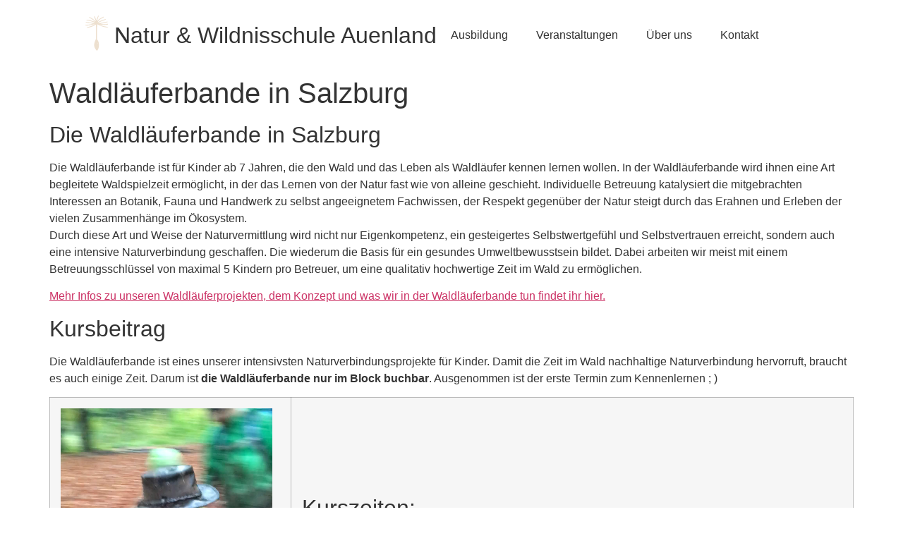

--- FILE ---
content_type: text/html; charset=UTF-8
request_url: https://www.wildnisschule-auenland.at/events/waldlaeuferbande-in-salzburg-8/
body_size: 27154
content:
<!DOCTYPE html>
<html lang="de"><head><link rel="preconnect" href="https://cfw51.rabbitloader.xyz"><link href="https://cfw51.rabbitloader.xyz/bcsgnlrq/v8.b9f77d736629d32b647053d546caac8a.1.0.a28/rl.bs.critical.css?v=t937pb" rel="stylesheet" fetchpriority="high" id="rabbit-critical-css-p1"><meta http-equiv="Content-Type" content="text/html; charset=utf-8"><meta charset="UTF-8"><meta name="viewport" content="width=device-width, initial-scale=1"><link rel="profile" href="https://gmpg.org/xfn/11"><meta name="robots" content="index, follow, max-image-preview:large, max-snippet:-1, max-video-preview:-1"><title>Waldläuferbande in Salzburg » Wildnisschule Auenland</title><meta name="description" content="Wildnisschule Auenland Regelmäßig Zeit in für die Naturverbindung ´, Waldhandwerk, Erforschen, Spurenlesen. Die Waldläuferbande in Salzburg ist jeden 2. Di"><link rel="canonical" href="https://www.wildnisschule-auenland.at/events/waldlaeuferbande-in-salzburg-8/"><meta property="og:locale" content="de_DE"><meta property="og:type" content="article"><meta property="og:title" content="Waldläuferbande in Salzburg » Wildnisschule Auenland"><meta property="og:description" content="Wildnisschule Auenland Regelmäßig Zeit in für die Naturverbindung ´, Waldhandwerk, Erforschen, Spurenlesen. Die Waldläuferbande in Salzburg ist jeden 2. Di"><meta property="og:url" content="https://www.wildnisschule-auenland.at/events/waldlaeuferbande-in-salzburg-8/"><meta property="og:site_name" content="Wildnisschule Auenland"><meta property="article:publisher" content="https://www.facebook.com/wildnisschule.auenland/"><meta property="article:modified_time" content="2022-04-07T13:44:30+00:00"><meta name="twitter:label1" content="Geschätzte Lesezeit"><meta name="twitter:data1" content="2 Minuten"><script type="application/ld+json" class="yoast-schema-graph">{"@context":"https://schema.org","@graph":[{"@type":"WebPage","@id":"https://www.wildnisschule-auenland.at/events/waldlaeuferbande-in-salzburg-8/","url":"https://www.wildnisschule-auenland.at/events/waldlaeuferbande-in-salzburg-8/","name":"Waldläuferbande in Salzburg &#187; Wildnisschule Auenland","isPartOf":{"@id":"https://www.wildnisschule-auenland.at/#website"},"datePublished":"2021-08-31T15:51:15+00:00","dateModified":"2022-04-07T13:44:30+00:00","description":"Wildnisschule Auenland Regelmäßig Zeit in für die Naturverbindung ´, Waldhandwerk, Erforschen, Spurenlesen. Die Waldläuferbande in Salzburg ist jeden 2. Di","breadcrumb":{"@id":"https://www.wildnisschule-auenland.at/events/waldlaeuferbande-in-salzburg-8/#breadcrumb"},"inLanguage":"de","potentialAction":[{"@type":"ReadAction","target":["https://www.wildnisschule-auenland.at/events/waldlaeuferbande-in-salzburg-8/"]}]},{"@type":"BreadcrumbList","@id":"https://www.wildnisschule-auenland.at/events/waldlaeuferbande-in-salzburg-8/#breadcrumb","itemListElement":[{"@type":"ListItem","position":1,"name":"Home","item":"https://www.wildnisschule-auenland.at/"},{"@type":"ListItem","position":2,"name":"Veranstaltungen","item":"https://www.wildnisschule-auenland.at/veranstaltungen/"},{"@type":"ListItem","position":3,"name":"Waldläuferbande in Salzburg"}]},{"@type":"WebSite","@id":"https://www.wildnisschule-auenland.at/#website","url":"https://www.wildnisschule-auenland.at/","name":"Wildnisschule Auenland","description":"Naturverbindung und Naturwissen","publisher":{"@id":"https://www.wildnisschule-auenland.at/#organization"},"potentialAction":[{"@type":"SearchAction","target":{"@type":"EntryPoint","urlTemplate":"https://www.wildnisschule-auenland.at/?s={search_term_string}"},"query-input":{"@type":"PropertyValueSpecification","valueRequired":true,"valueName":"search_term_string"}}],"inLanguage":"de"},{"@type":"Organization","@id":"https://www.wildnisschule-auenland.at/#organization","name":"Natur und Wildnisschule Auenland","url":"https://www.wildnisschule-auenland.at/","logo":{"@type":"ImageObject","inLanguage":"de","@id":"https://www.wildnisschule-auenland.at/#/schema/logo/image/","url":"https://i0.wp.com/www.wildnisschule-auenland.at/wp-content/uploads/2018/05/Zeichnung.png?fit=781%2C281&ssl=1","contentUrl":"https://i0.wp.com/www.wildnisschule-auenland.at/wp-content/uploads/2018/05/Zeichnung.png?fit=781%2C281&ssl=1","width":781,"height":281,"caption":"Natur und Wildnisschule Auenland"},"image":{"@id":"https://www.wildnisschule-auenland.at/#/schema/logo/image/"},"sameAs":["https://www.facebook.com/wildnisschule.auenland/","http://@wildnisauenland","https://www.youtube.com/channel/UC21J_SFjKrsEusSDOIHP_EA"]}]}</script><link rel="alternate" type="application/rss+xml" title="Wildnisschule Auenland » Feed" href="https://www.wildnisschule-auenland.at/feed/"><link rel="alternate" title="oEmbed (JSON)" type="application/json+oembed" href="https://www.wildnisschule-auenland.at/wp-json/oembed/1.0/embed?url=https%3A%2F%2Fwww.wildnisschule-auenland.at%2Fevents%2Fwaldlaeuferbande-in-salzburg-8%2F"><link rel="alternate" title="oEmbed (XML)" type="text/xml+oembed" href="https://www.wildnisschule-auenland.at/wp-json/oembed/1.0/embed?url=https%3A%2F%2Fwww.wildnisschule-auenland.at%2Fevents%2Fwaldlaeuferbande-in-salzburg-8%2F&amp;format=xml"><style id="wp-img-auto-sizes-contain-inline-css">
img:is([sizes=auto i],[sizes^="auto," i]){contain-intrinsic-size:3000px 1500px}
/*# sourceURL=wp-img-auto-sizes-contain-inline-css */
</style><style id="wp-emoji-styles-inline-css">

	img.wp-smiley, img.emoji {
		display: inline !important;
		border: none !important;
		box-shadow: none !important;
		height: 1em !important;
		width: 1em !important;
		margin: 0 0.07em !important;
		vertical-align: -0.1em !important;
		background: none !important;
		padding: 0 !important;
	}
/*# sourceURL=wp-emoji-styles-inline-css */
</style><link rel="rl-stylesheet" id="wp-block-library-css" href="https://cfw51.rabbitloader.xyz/eyJjIjpmYWxzZSwiaCI6Ind3dy53aWxkbmlzc2NodWxlLWF1ZW5sYW5kLmF0IiwidiI6MzgwMjA0OTk1NSwiciI6MX0/wp-includes/css/dist/block-library/style.min.css?ver=6.9" media="all"><link rel="rl-stylesheet" id="wp-components-css" href="https://cfw51.rabbitloader.xyz/eyJjIjpmYWxzZSwiaCI6Ind3dy53aWxkbmlzc2NodWxlLWF1ZW5sYW5kLmF0IiwidiI6MzgwMjA0OTk1NSwiciI6MX0/wp-includes/css/dist/components/style.min.css?ver=6.9" media="all"><link rel="rl-stylesheet" id="wp-preferences-css" href="https://cfw51.rabbitloader.xyz/eyJjIjpmYWxzZSwiaCI6Ind3dy53aWxkbmlzc2NodWxlLWF1ZW5sYW5kLmF0IiwidiI6MzgwMjA0OTk1NSwiciI6MX0/wp-includes/css/dist/preferences/style.min.css?ver=6.9" media="all"><link rel="rl-stylesheet" id="wp-block-editor-css" href="https://cfw51.rabbitloader.xyz/eyJjIjpmYWxzZSwiaCI6Ind3dy53aWxkbmlzc2NodWxlLWF1ZW5sYW5kLmF0IiwidiI6MzgwMjA0OTk1NSwiciI6MX0/wp-includes/css/dist/block-editor/style.min.css?ver=6.9" media="all"><link rel="rl-stylesheet" id="popup-maker-block-library-style-css" href="https://cfw51.rabbitloader.xyz/eyJjIjp0cnVlLCJoIjoid3d3LndpbGRuaXNzY2h1bGUtYXVlbmxhbmQuYXQiLCJ2IjozODAyMDQ5OTU1LCJyIjoxfQ/wp-content/plugins/popup-maker/dist/packages/block-library-style.css?ver=dbea705cfafe089d65f1" media="all"><style id="global-styles-inline-css">
:root{--wp--preset--aspect-ratio--square: 1;--wp--preset--aspect-ratio--4-3: 4/3;--wp--preset--aspect-ratio--3-4: 3/4;--wp--preset--aspect-ratio--3-2: 3/2;--wp--preset--aspect-ratio--2-3: 2/3;--wp--preset--aspect-ratio--16-9: 16/9;--wp--preset--aspect-ratio--9-16: 9/16;--wp--preset--color--black: #000000;--wp--preset--color--cyan-bluish-gray: #abb8c3;--wp--preset--color--white: #ffffff;--wp--preset--color--pale-pink: #f78da7;--wp--preset--color--vivid-red: #cf2e2e;--wp--preset--color--luminous-vivid-orange: #ff6900;--wp--preset--color--luminous-vivid-amber: #fcb900;--wp--preset--color--light-green-cyan: #7bdcb5;--wp--preset--color--vivid-green-cyan: #00d084;--wp--preset--color--pale-cyan-blue: #8ed1fc;--wp--preset--color--vivid-cyan-blue: #0693e3;--wp--preset--color--vivid-purple: #9b51e0;--wp--preset--gradient--vivid-cyan-blue-to-vivid-purple: linear-gradient(135deg,rgb(6,147,227) 0%,rgb(155,81,224) 100%);--wp--preset--gradient--light-green-cyan-to-vivid-green-cyan: linear-gradient(135deg,rgb(122,220,180) 0%,rgb(0,208,130) 100%);--wp--preset--gradient--luminous-vivid-amber-to-luminous-vivid-orange: linear-gradient(135deg,rgb(252,185,0) 0%,rgb(255,105,0) 100%);--wp--preset--gradient--luminous-vivid-orange-to-vivid-red: linear-gradient(135deg,rgb(255,105,0) 0%,rgb(207,46,46) 100%);--wp--preset--gradient--very-light-gray-to-cyan-bluish-gray: linear-gradient(135deg,rgb(238,238,238) 0%,rgb(169,184,195) 100%);--wp--preset--gradient--cool-to-warm-spectrum: linear-gradient(135deg,rgb(74,234,220) 0%,rgb(151,120,209) 20%,rgb(207,42,186) 40%,rgb(238,44,130) 60%,rgb(251,105,98) 80%,rgb(254,248,76) 100%);--wp--preset--gradient--blush-light-purple: linear-gradient(135deg,rgb(255,206,236) 0%,rgb(152,150,240) 100%);--wp--preset--gradient--blush-bordeaux: linear-gradient(135deg,rgb(254,205,165) 0%,rgb(254,45,45) 50%,rgb(107,0,62) 100%);--wp--preset--gradient--luminous-dusk: linear-gradient(135deg,rgb(255,203,112) 0%,rgb(199,81,192) 50%,rgb(65,88,208) 100%);--wp--preset--gradient--pale-ocean: linear-gradient(135deg,rgb(255,245,203) 0%,rgb(182,227,212) 50%,rgb(51,167,181) 100%);--wp--preset--gradient--electric-grass: linear-gradient(135deg,rgb(202,248,128) 0%,rgb(113,206,126) 100%);--wp--preset--gradient--midnight: linear-gradient(135deg,rgb(2,3,129) 0%,rgb(40,116,252) 100%);--wp--preset--font-size--small: 13px;--wp--preset--font-size--medium: 20px;--wp--preset--font-size--large: 36px;--wp--preset--font-size--x-large: 42px;--wp--preset--spacing--20: 0.44rem;--wp--preset--spacing--30: 0.67rem;--wp--preset--spacing--40: 1rem;--wp--preset--spacing--50: 1.5rem;--wp--preset--spacing--60: 2.25rem;--wp--preset--spacing--70: 3.38rem;--wp--preset--spacing--80: 5.06rem;--wp--preset--shadow--natural: 6px 6px 9px rgba(0, 0, 0, 0.2);--wp--preset--shadow--deep: 12px 12px 50px rgba(0, 0, 0, 0.4);--wp--preset--shadow--sharp: 6px 6px 0px rgba(0, 0, 0, 0.2);--wp--preset--shadow--outlined: 6px 6px 0px -3px rgb(255, 255, 255), 6px 6px rgb(0, 0, 0);--wp--preset--shadow--crisp: 6px 6px 0px rgb(0, 0, 0);}:root { --wp--style--global--content-size: 800px;--wp--style--global--wide-size: 1200px; }:where(body) { margin: 0; }.wp-site-blocks > .alignleft { float: left; margin-right: 2em; }.wp-site-blocks > .alignright { float: right; margin-left: 2em; }.wp-site-blocks > .aligncenter { justify-content: center; margin-left: auto; margin-right: auto; }:where(.wp-site-blocks) > * { margin-block-start: 24px; margin-block-end: 0; }:where(.wp-site-blocks) > :first-child { margin-block-start: 0; }:where(.wp-site-blocks) > :last-child { margin-block-end: 0; }:root { --wp--style--block-gap: 24px; }:root :where(.is-layout-flow) > :first-child{margin-block-start: 0;}:root :where(.is-layout-flow) > :last-child{margin-block-end: 0;}:root :where(.is-layout-flow) > *{margin-block-start: 24px;margin-block-end: 0;}:root :where(.is-layout-constrained) > :first-child{margin-block-start: 0;}:root :where(.is-layout-constrained) > :last-child{margin-block-end: 0;}:root :where(.is-layout-constrained) > *{margin-block-start: 24px;margin-block-end: 0;}:root :where(.is-layout-flex){gap: 24px;}:root :where(.is-layout-grid){gap: 24px;}.is-layout-flow > .alignleft{float: left;margin-inline-start: 0;margin-inline-end: 2em;}.is-layout-flow > .alignright{float: right;margin-inline-start: 2em;margin-inline-end: 0;}.is-layout-flow > .aligncenter{margin-left: auto !important;margin-right: auto !important;}.is-layout-constrained > .alignleft{float: left;margin-inline-start: 0;margin-inline-end: 2em;}.is-layout-constrained > .alignright{float: right;margin-inline-start: 2em;margin-inline-end: 0;}.is-layout-constrained > .aligncenter{margin-left: auto !important;margin-right: auto !important;}.is-layout-constrained > :where(:not(.alignleft):not(.alignright):not(.alignfull)){max-width: var(--wp--style--global--content-size);margin-left: auto !important;margin-right: auto !important;}.is-layout-constrained > .alignwide{max-width: var(--wp--style--global--wide-size);}body .is-layout-flex{display: flex;}.is-layout-flex{flex-wrap: wrap;align-items: center;}.is-layout-flex > :is(*, div){margin: 0;}body .is-layout-grid{display: grid;}.is-layout-grid > :is(*, div){margin: 0;}body{padding-top: 0px;padding-right: 0px;padding-bottom: 0px;padding-left: 0px;}a:where(:not(.wp-element-button)){text-decoration: underline;}:root :where(.wp-element-button, .wp-block-button__link){background-color: #32373c;border-width: 0;color: #fff;font-family: inherit;font-size: inherit;font-style: inherit;font-weight: inherit;letter-spacing: inherit;line-height: inherit;padding-top: calc(0.667em + 2px);padding-right: calc(1.333em + 2px);padding-bottom: calc(0.667em + 2px);padding-left: calc(1.333em + 2px);text-decoration: none;text-transform: inherit;}.has-black-color{color: var(--wp--preset--color--black) !important;}.has-cyan-bluish-gray-color{color: var(--wp--preset--color--cyan-bluish-gray) !important;}.has-white-color{color: var(--wp--preset--color--white) !important;}.has-pale-pink-color{color: var(--wp--preset--color--pale-pink) !important;}.has-vivid-red-color{color: var(--wp--preset--color--vivid-red) !important;}.has-luminous-vivid-orange-color{color: var(--wp--preset--color--luminous-vivid-orange) !important;}.has-luminous-vivid-amber-color{color: var(--wp--preset--color--luminous-vivid-amber) !important;}.has-light-green-cyan-color{color: var(--wp--preset--color--light-green-cyan) !important;}.has-vivid-green-cyan-color{color: var(--wp--preset--color--vivid-green-cyan) !important;}.has-pale-cyan-blue-color{color: var(--wp--preset--color--pale-cyan-blue) !important;}.has-vivid-cyan-blue-color{color: var(--wp--preset--color--vivid-cyan-blue) !important;}.has-vivid-purple-color{color: var(--wp--preset--color--vivid-purple) !important;}.has-black-background-color{background-color: var(--wp--preset--color--black) !important;}.has-cyan-bluish-gray-background-color{background-color: var(--wp--preset--color--cyan-bluish-gray) !important;}.has-white-background-color{background-color: var(--wp--preset--color--white) !important;}.has-pale-pink-background-color{background-color: var(--wp--preset--color--pale-pink) !important;}.has-vivid-red-background-color{background-color: var(--wp--preset--color--vivid-red) !important;}.has-luminous-vivid-orange-background-color{background-color: var(--wp--preset--color--luminous-vivid-orange) !important;}.has-luminous-vivid-amber-background-color{background-color: var(--wp--preset--color--luminous-vivid-amber) !important;}.has-light-green-cyan-background-color{background-color: var(--wp--preset--color--light-green-cyan) !important;}.has-vivid-green-cyan-background-color{background-color: var(--wp--preset--color--vivid-green-cyan) !important;}.has-pale-cyan-blue-background-color{background-color: var(--wp--preset--color--pale-cyan-blue) !important;}.has-vivid-cyan-blue-background-color{background-color: var(--wp--preset--color--vivid-cyan-blue) !important;}.has-vivid-purple-background-color{background-color: var(--wp--preset--color--vivid-purple) !important;}.has-black-border-color{border-color: var(--wp--preset--color--black) !important;}.has-cyan-bluish-gray-border-color{border-color: var(--wp--preset--color--cyan-bluish-gray) !important;}.has-white-border-color{border-color: var(--wp--preset--color--white) !important;}.has-pale-pink-border-color{border-color: var(--wp--preset--color--pale-pink) !important;}.has-vivid-red-border-color{border-color: var(--wp--preset--color--vivid-red) !important;}.has-luminous-vivid-orange-border-color{border-color: var(--wp--preset--color--luminous-vivid-orange) !important;}.has-luminous-vivid-amber-border-color{border-color: var(--wp--preset--color--luminous-vivid-amber) !important;}.has-light-green-cyan-border-color{border-color: var(--wp--preset--color--light-green-cyan) !important;}.has-vivid-green-cyan-border-color{border-color: var(--wp--preset--color--vivid-green-cyan) !important;}.has-pale-cyan-blue-border-color{border-color: var(--wp--preset--color--pale-cyan-blue) !important;}.has-vivid-cyan-blue-border-color{border-color: var(--wp--preset--color--vivid-cyan-blue) !important;}.has-vivid-purple-border-color{border-color: var(--wp--preset--color--vivid-purple) !important;}.has-vivid-cyan-blue-to-vivid-purple-gradient-background{background: var(--wp--preset--gradient--vivid-cyan-blue-to-vivid-purple) !important;}.has-light-green-cyan-to-vivid-green-cyan-gradient-background{background: var(--wp--preset--gradient--light-green-cyan-to-vivid-green-cyan) !important;}.has-luminous-vivid-amber-to-luminous-vivid-orange-gradient-background{background: var(--wp--preset--gradient--luminous-vivid-amber-to-luminous-vivid-orange) !important;}.has-luminous-vivid-orange-to-vivid-red-gradient-background{background: var(--wp--preset--gradient--luminous-vivid-orange-to-vivid-red) !important;}.has-very-light-gray-to-cyan-bluish-gray-gradient-background{background: var(--wp--preset--gradient--very-light-gray-to-cyan-bluish-gray) !important;}.has-cool-to-warm-spectrum-gradient-background{background: var(--wp--preset--gradient--cool-to-warm-spectrum) !important;}.has-blush-light-purple-gradient-background{background: var(--wp--preset--gradient--blush-light-purple) !important;}.has-blush-bordeaux-gradient-background{background: var(--wp--preset--gradient--blush-bordeaux) !important;}.has-luminous-dusk-gradient-background{background: var(--wp--preset--gradient--luminous-dusk) !important;}.has-pale-ocean-gradient-background{background: var(--wp--preset--gradient--pale-ocean) !important;}.has-electric-grass-gradient-background{background: var(--wp--preset--gradient--electric-grass) !important;}.has-midnight-gradient-background{background: var(--wp--preset--gradient--midnight) !important;}.has-small-font-size{font-size: var(--wp--preset--font-size--small) !important;}.has-medium-font-size{font-size: var(--wp--preset--font-size--medium) !important;}.has-large-font-size{font-size: var(--wp--preset--font-size--large) !important;}.has-x-large-font-size{font-size: var(--wp--preset--font-size--x-large) !important;}
:root :where(.wp-block-pullquote){font-size: 1.5em;line-height: 1.6;}
/*# sourceURL=global-styles-inline-css */
</style><link rel="rl-stylesheet" id="contact-form-7-css" href="https://cfw51.rabbitloader.xyz/eyJjIjp0cnVlLCJoIjoid3d3LndpbGRuaXNzY2h1bGUtYXVlbmxhbmQuYXQiLCJ2IjozODAyMDQ5OTU1LCJyIjoxfQ/wp-content/plugins/contact-form-7/includes/css/styles.css?ver=6.1.4" media="all"><link rel="rl-stylesheet" id="events-manager-css" href="https://cfw51.rabbitloader.xyz/eyJjIjpmYWxzZSwiaCI6Ind3dy53aWxkbmlzc2NodWxlLWF1ZW5sYW5kLmF0IiwidiI6MzgwMjA0OTk1NSwiciI6MX0/wp-content/plugins/events-manager/includes/css/events-manager.min.css?ver=7.2.3.1" media="all"><style id="events-manager-inline-css">
body .em { --font-family : inherit; --font-weight : inherit; --font-size : 1em; --line-height : inherit; }
/*# sourceURL=events-manager-inline-css */
</style><link rel="rl-stylesheet" id="wpcf7-redirect-script-frontend-css" href="https://cfw51.rabbitloader.xyz/eyJjIjp0cnVlLCJoIjoid3d3LndpbGRuaXNzY2h1bGUtYXVlbmxhbmQuYXQiLCJ2IjozODAyMDQ5OTU1LCJyIjoxfQ/wp-content/plugins/wpcf7-redirect/build/assets/frontend-script.css?ver=2c532d7e2be36f6af233" media="all"><link rel="rl-stylesheet" id="hello-elementor-css" href="https://cfw51.rabbitloader.xyz/eyJjIjp0cnVlLCJoIjoid3d3LndpbGRuaXNzY2h1bGUtYXVlbmxhbmQuYXQiLCJ2IjozODAyMDQ5OTU1LCJyIjoxfQ/wp-content/themes/hello-elementor/assets/css/reset.css?ver=3.4.5" media="all"><link rel="rl-stylesheet" id="hello-elementor-theme-style-css" href="https://cfw51.rabbitloader.xyz/eyJjIjp0cnVlLCJoIjoid3d3LndpbGRuaXNzY2h1bGUtYXVlbmxhbmQuYXQiLCJ2IjozODAyMDQ5OTU1LCJyIjoxfQ/wp-content/themes/hello-elementor/assets/css/theme.css?ver=3.4.5" media="all"><link rel="rl-stylesheet" id="hello-elementor-header-footer-css" href="https://cfw51.rabbitloader.xyz/eyJjIjp0cnVlLCJoIjoid3d3LndpbGRuaXNzY2h1bGUtYXVlbmxhbmQuYXQiLCJ2IjozODAyMDQ5OTU1LCJyIjoxfQ/wp-content/themes/hello-elementor/assets/css/header-footer.css?ver=3.4.5" media="all"><link rel="rl-stylesheet" id="elementor-frontend-css" href="https://cfw51.rabbitloader.xyz/eyJjIjpmYWxzZSwiaCI6Ind3dy53aWxkbmlzc2NodWxlLWF1ZW5sYW5kLmF0IiwidiI6MzgwMjA0OTk1NSwiciI6MX0/wp-content/plugins/elementor/assets/css/frontend.min.css?ver=3.34.0" media="all"><link rel="rl-stylesheet" id="widget-heading-css" href="https://cfw51.rabbitloader.xyz/eyJjIjpmYWxzZSwiaCI6Ind3dy53aWxkbmlzc2NodWxlLWF1ZW5sYW5kLmF0IiwidiI6MzgwMjA0OTk1NSwiciI6MX0/wp-content/plugins/elementor/assets/css/widget-heading.min.css?ver=3.34.0" media="all"><link rel="stylesheet" id="widget-nav-menu-css" href="https://cfw51.rabbitloader.xyz/eyJjIjpmYWxzZSwiaCI6Ind3dy53aWxkbmlzc2NodWxlLWF1ZW5sYW5kLmF0IiwidiI6MzgwMjA0OTk1NSwiciI6MX0/wp-content/plugins/elementor-pro/assets/css/widget-nav-menu.min.css?ver=3.34.0" media="all"><link rel="rl-stylesheet" id="e-sticky-css" href="https://cfw51.rabbitloader.xyz/eyJjIjpmYWxzZSwiaCI6Ind3dy53aWxkbmlzc2NodWxlLWF1ZW5sYW5kLmF0IiwidiI6MzgwMjA0OTk1NSwiciI6MX0/wp-content/plugins/elementor-pro/assets/css/modules/sticky.min.css?ver=3.34.0" media="all"><link rel="rl-stylesheet" id="widget-image-css" href="https://cfw51.rabbitloader.xyz/eyJjIjpmYWxzZSwiaCI6Ind3dy53aWxkbmlzc2NodWxlLWF1ZW5sYW5kLmF0IiwidiI6MzgwMjA0OTk1NSwiciI6MX0/wp-content/plugins/elementor/assets/css/widget-image.min.css?ver=3.34.0" media="all"><link rel="rl-stylesheet" id="widget-icon-list-css" href="https://cfw51.rabbitloader.xyz/eyJjIjpmYWxzZSwiaCI6Ind3dy53aWxkbmlzc2NodWxlLWF1ZW5sYW5kLmF0IiwidiI6MzgwMjA0OTk1NSwiciI6MX0/wp-content/plugins/elementor/assets/css/widget-icon-list.min.css?ver=3.34.0" media="all"><link rel="rl-stylesheet" id="widget-social-icons-css" href="https://www.wildnisschule-auenland.at/wp-content/plugins/elementor/assets/css/widget-social-icons.min.css?ver=3.34.0" media="all"><link rel="rl-stylesheet" id="e-apple-webkit-css" href="https://cfw51.rabbitloader.xyz/eyJjIjpmYWxzZSwiaCI6Ind3dy53aWxkbmlzc2NodWxlLWF1ZW5sYW5kLmF0IiwidiI6MzgwMjA0OTk1NSwiciI6MX0/wp-content/plugins/elementor/assets/css/conditionals/apple-webkit.min.css?ver=3.34.0" media="all"><link rel="rl-stylesheet" id="elementor-icons-css" href="https://www.wildnisschule-auenland.at/wp-content/plugins/elementor/assets/lib/eicons/css/elementor-icons.min.css?ver=5.45.0" media="all"><link rel="rl-stylesheet" id="elementor-post-16125-css" href="https://cfw51.rabbitloader.xyz/eyJjIjp0cnVlLCJoIjoid3d3LndpbGRuaXNzY2h1bGUtYXVlbmxhbmQuYXQiLCJ2IjozODAyMDQ5OTU1LCJyIjoxfQ/wp-content/uploads/elementor/css/post-16125.css?ver=1768859297" media="all"><link rel="rl-stylesheet" id="font-awesome-5-all-css" href="https://www.wildnisschule-auenland.at/wp-content/plugins/elementor/assets/lib/font-awesome/css/all.min.css?ver=3.34.0" media="all"><link rel="rl-stylesheet" id="font-awesome-4-shim-css" href="https://www.wildnisschule-auenland.at/wp-content/plugins/elementor/assets/lib/font-awesome/css/v4-shims.min.css?ver=3.34.0" media="all"><link rel="rl-stylesheet" id="elementor-post-17347-css" href="https://cfw51.rabbitloader.xyz/eyJjIjp0cnVlLCJoIjoid3d3LndpbGRuaXNzY2h1bGUtYXVlbmxhbmQuYXQiLCJ2IjozODAyMDQ5OTU1LCJyIjoxfQ/wp-content/uploads/elementor/css/post-17347.css?ver=1768859297" media="all"><link rel="rl-stylesheet" id="elementor-post-17334-css" href="https://cfw51.rabbitloader.xyz/eyJjIjp0cnVlLCJoIjoid3d3LndpbGRuaXNzY2h1bGUtYXVlbmxhbmQuYXQiLCJ2IjozODAyMDQ5OTU1LCJyIjoxfQ/wp-content/uploads/elementor/css/post-17334.css?ver=1768859297" media="all"><link rel="rl-stylesheet" id="sp-dsgvo_twbs4_grid-css" href="https://cfw51.rabbitloader.xyz/eyJjIjpmYWxzZSwiaCI6Ind3dy53aWxkbmlzc2NodWxlLWF1ZW5sYW5kLmF0IiwidiI6MzgwMjA0OTk1NSwiciI6MX0/wp-content/plugins/shapepress-dsgvo/public/css/bootstrap-grid.min.css?ver=3.1.35" media="all"><link rel="rl-stylesheet" id="sp-dsgvo-css" href="https://cfw51.rabbitloader.xyz/eyJjIjpmYWxzZSwiaCI6Ind3dy53aWxkbmlzc2NodWxlLWF1ZW5sYW5kLmF0IiwidiI6MzgwMjA0OTk1NSwiciI6MX0/wp-content/plugins/shapepress-dsgvo/public/css/sp-dsgvo-public.min.css?ver=3.1.35" media="all"><link rel="rl-stylesheet" id="sp-dsgvo_popup-css" href="https://www.wildnisschule-auenland.at/wp-content/plugins/shapepress-dsgvo/public/css/sp-dsgvo-popup.min.css?ver=3.1.35" media="all"><link rel="rl-stylesheet" id="simplebar-css" href="https://cfw51.rabbitloader.xyz/eyJjIjpmYWxzZSwiaCI6Ind3dy53aWxkbmlzc2NodWxlLWF1ZW5sYW5kLmF0IiwidiI6MzgwMjA0OTk1NSwiciI6MX0/wp-content/plugins/shapepress-dsgvo/public/css/simplebar.min.css?ver=6.9" media="all"><link rel="rl-stylesheet" id="popup-maker-site-css" href="https://cfw51.rabbitloader.xyz/eyJjIjp0cnVlLCJoIjoid3d3LndpbGRuaXNzY2h1bGUtYXVlbmxhbmQuYXQiLCJ2IjozODAyMDQ5OTU1LCJyIjoxfQ/wp-content/uploads/pum/pum-site-styles.css?generated=1767450567&amp;ver=1.21.5" media="all"><link rel="rl-stylesheet" id="elementor-gf-local-roboto-css" href="https://cfw51.rabbitloader.xyz/eyJjIjp0cnVlLCJoIjoid3d3LndpbGRuaXNzY2h1bGUtYXVlbmxhbmQuYXQiLCJ2IjozODAyMDQ5OTU1LCJyIjoxfQ/wp-content/uploads/elementor/google-fonts/css/roboto.css?ver=1753790422" media="all"><link rel="rl-stylesheet" id="elementor-gf-local-robotoslab-css" href="https://cfw51.rabbitloader.xyz/eyJjIjp0cnVlLCJoIjoid3d3LndpbGRuaXNzY2h1bGUtYXVlbmxhbmQuYXQiLCJ2IjozODAyMDQ5OTU1LCJyIjoxfQ/wp-content/uploads/elementor/google-fonts/css/robotoslab.css?ver=1753790435" media="all"><link rel="rl-stylesheet" id="elementor-icons-shared-0-css" href="https://www.wildnisschule-auenland.at/wp-content/plugins/elementor/assets/lib/font-awesome/css/fontawesome.min.css?ver=5.15.3" media="all"><link rel="rl-stylesheet" id="elementor-icons-fa-solid-css" href="https://www.wildnisschule-auenland.at/wp-content/plugins/elementor/assets/lib/font-awesome/css/solid.min.css?ver=5.15.3" media="all"><link rel="rl-stylesheet" id="elementor-icons-fa-brands-css" href="https://www.wildnisschule-auenland.at/wp-content/plugins/elementor/assets/lib/font-awesome/css/brands.min.css?ver=5.15.3" media="all"><script src="https://cfw51.rabbitloader.xyz/eyJjIjpmYWxzZSwiaCI6Ind3dy53aWxkbmlzc2NodWxlLWF1ZW5sYW5kLmF0IiwidiI6MzgwMjA0OTk1NSwiciI6MX0/wp-includes/js/jquery/jquery.min.js?ver=3.7.1" id="jquery-core-js" type="text/rlscript"></script><script src="https://cfw51.rabbitloader.xyz/eyJjIjpmYWxzZSwiaCI6Ind3dy53aWxkbmlzc2NodWxlLWF1ZW5sYW5kLmF0IiwidiI6MzgwMjA0OTk1NSwiciI6MX0/wp-includes/js/jquery/jquery-migrate.min.js?ver=3.4.1" id="jquery-migrate-js" type="text/rlscript"></script><script src="https://cfw51.rabbitloader.xyz/eyJjIjpmYWxzZSwiaCI6Ind3dy53aWxkbmlzc2NodWxlLWF1ZW5sYW5kLmF0IiwidiI6MzgwMjA0OTk1NSwiciI6MX0/wp-includes/js/jquery/ui/core.min.js?ver=1.13.3" id="jquery-ui-core-js" type="text/rlscript"></script><script src="https://cfw51.rabbitloader.xyz/eyJjIjpmYWxzZSwiaCI6Ind3dy53aWxkbmlzc2NodWxlLWF1ZW5sYW5kLmF0IiwidiI6MzgwMjA0OTk1NSwiciI6MX0/wp-includes/js/jquery/ui/mouse.min.js?ver=1.13.3" id="jquery-ui-mouse-js" type="text/rlscript"></script><script src="https://cfw51.rabbitloader.xyz/eyJjIjpmYWxzZSwiaCI6Ind3dy53aWxkbmlzc2NodWxlLWF1ZW5sYW5kLmF0IiwidiI6MzgwMjA0OTk1NSwiciI6MX0/wp-includes/js/jquery/ui/sortable.min.js?ver=1.13.3" id="jquery-ui-sortable-js" type="text/rlscript"></script><script src="https://cfw51.rabbitloader.xyz/eyJjIjpmYWxzZSwiaCI6Ind3dy53aWxkbmlzc2NodWxlLWF1ZW5sYW5kLmF0IiwidiI6MzgwMjA0OTk1NSwiciI6MX0/wp-includes/js/jquery/ui/datepicker.min.js?ver=1.13.3" id="jquery-ui-datepicker-js" type="text/rlscript"></script><script id="jquery-ui-datepicker-js-after" type="text/rlscript">
jQuery(function(jQuery){jQuery.datepicker.setDefaults({"closeText":"Schlie\u00dfen","currentText":"Heute","monthNames":["Januar","Februar","M\u00e4rz","April","Mai","Juni","Juli","August","September","Oktober","November","Dezember"],"monthNamesShort":["Jan.","Feb.","M\u00e4rz","Apr.","Mai","Juni","Juli","Aug.","Sep.","Okt.","Nov.","Dez."],"nextText":"Weiter","prevText":"Zur\u00fcck","dayNames":["Sonntag","Montag","Dienstag","Mittwoch","Donnerstag","Freitag","Samstag"],"dayNamesShort":["So.","Mo.","Di.","Mi.","Do.","Fr.","Sa."],"dayNamesMin":["S","M","D","M","D","F","S"],"dateFormat":"dd. M yy","firstDay":1,"isRTL":false});});
//# sourceURL=jquery-ui-datepicker-js-after
</script><script src="https://cfw51.rabbitloader.xyz/eyJjIjpmYWxzZSwiaCI6Ind3dy53aWxkbmlzc2NodWxlLWF1ZW5sYW5kLmF0IiwidiI6MzgwMjA0OTk1NSwiciI6MX0/wp-includes/js/jquery/ui/resizable.min.js?ver=1.13.3" id="jquery-ui-resizable-js" type="text/rlscript"></script><script src="https://cfw51.rabbitloader.xyz/eyJjIjpmYWxzZSwiaCI6Ind3dy53aWxkbmlzc2NodWxlLWF1ZW5sYW5kLmF0IiwidiI6MzgwMjA0OTk1NSwiciI6MX0/wp-includes/js/jquery/ui/draggable.min.js?ver=1.13.3" id="jquery-ui-draggable-js" type="text/rlscript"></script><script src="https://cfw51.rabbitloader.xyz/eyJjIjpmYWxzZSwiaCI6Ind3dy53aWxkbmlzc2NodWxlLWF1ZW5sYW5kLmF0IiwidiI6MzgwMjA0OTk1NSwiciI6MX0/wp-includes/js/jquery/ui/controlgroup.min.js?ver=1.13.3" id="jquery-ui-controlgroup-js" type="text/rlscript"></script><script src="https://cfw51.rabbitloader.xyz/eyJjIjpmYWxzZSwiaCI6Ind3dy53aWxkbmlzc2NodWxlLWF1ZW5sYW5kLmF0IiwidiI6MzgwMjA0OTk1NSwiciI6MX0/wp-includes/js/jquery/ui/checkboxradio.min.js?ver=1.13.3" id="jquery-ui-checkboxradio-js" type="text/rlscript"></script><script src="https://cfw51.rabbitloader.xyz/eyJjIjpmYWxzZSwiaCI6Ind3dy53aWxkbmlzc2NodWxlLWF1ZW5sYW5kLmF0IiwidiI6MzgwMjA0OTk1NSwiciI6MX0/wp-includes/js/jquery/ui/button.min.js?ver=1.13.3" id="jquery-ui-button-js" type="text/rlscript"></script><script src="https://cfw51.rabbitloader.xyz/eyJjIjpmYWxzZSwiaCI6Ind3dy53aWxkbmlzc2NodWxlLWF1ZW5sYW5kLmF0IiwidiI6MzgwMjA0OTk1NSwiciI6MX0/wp-includes/js/jquery/ui/dialog.min.js?ver=1.13.3" id="jquery-ui-dialog-js" type="text/rlscript"></script><script id="events-manager-js-extra" type="text/rlscript">
var EM = {"ajaxurl":"https://www.wildnisschule-auenland.at/wp-admin/admin-ajax.php","locationajaxurl":"https://www.wildnisschule-auenland.at/wp-admin/admin-ajax.php?action=locations_search","firstDay":"1","locale":"de","dateFormat":"yy-mm-dd","ui_css":"https://www.wildnisschule-auenland.at/wp-content/plugins/events-manager/includes/css/jquery-ui/build.min.css","show24hours":"1","is_ssl":"1","autocomplete_limit":"10","calendar":{"breakpoints":{"small":560,"medium":908,"large":false},"month_format":"M Y"},"phone":"","datepicker":{"format":"d.m.Y","locale":"de"},"search":{"breakpoints":{"small":650,"medium":850,"full":false}},"url":"https://www.wildnisschule-auenland.at/wp-content/plugins/events-manager","assets":{"input.em-uploader":{"js":{"em-uploader":{"url":"https://www.wildnisschule-auenland.at/wp-content/plugins/events-manager/includes/js/em-uploader.js?v=7.2.3.1","event":"em_uploader_ready"}}},".em-event-editor":{"js":{"event-editor":{"url":"https://www.wildnisschule-auenland.at/wp-content/plugins/events-manager/includes/js/events-manager-event-editor.js?v=7.2.3.1","event":"em_event_editor_ready"}},"css":{"event-editor":"https://www.wildnisschule-auenland.at/wp-content/plugins/events-manager/includes/css/events-manager-event-editor.min.css?v=7.2.3.1"}},".em-recurrence-sets, .em-timezone":{"js":{"luxon":{"url":"luxon/luxon.js?v=7.2.3.1","event":"em_luxon_ready"}}},".em-booking-form, #em-booking-form, .em-booking-recurring, .em-event-booking-form":{"js":{"em-bookings":{"url":"https://www.wildnisschule-auenland.at/wp-content/plugins/events-manager/includes/js/bookingsform.js?v=7.2.3.1","event":"em_booking_form_js_loaded"}}},"#em-opt-archetypes":{"js":{"archetypes":"https://www.wildnisschule-auenland.at/wp-content/plugins/events-manager/includes/js/admin-archetype-editor.js?v=7.2.3.1","archetypes_ms":"https://www.wildnisschule-auenland.at/wp-content/plugins/events-manager/includes/js/admin-archetypes.js?v=7.2.3.1","qs":"qs/qs.js?v=7.2.3.1"}}},"cached":"1","bookingInProgress":"Bitte warte, w\u00e4hrend die Buchung abgeschickt wird.","tickets_save":"Ticket speichern","bookingajaxurl":"https://www.wildnisschule-auenland.at/wp-admin/admin-ajax.php","bookings_export_save":"Buchungen exportieren","bookings_settings_save":"Einstellungen speichern","booking_delete":"Bist du dir sicher, dass du es l\u00f6schen m\u00f6chtest?","booking_offset":"30","bookings":{"submit_button":{"text":{"default":"Jetzt Anmelden!","free":"Jetzt Anmelden!","payment":"Jetzt Anmelden!","processing":"Verarbeite.."}},"update_listener":""},"bb_full":"Ausverkauft","bb_book":"Jetzt buchen","bb_booking":"Buche ...","bb_booked":"Buchung Abgesendet","bb_error":"Buchung Fehler. Nochmal versuchen?","bb_cancel":"Abbrechen","bb_canceling":"Stornieren...","bb_cancelled":"Abgesagt","bb_cancel_error":"Stornierung Fehler. Nochmal versuchen?","txt_search":"Suche","txt_searching":"Suche...","txt_loading":"Wird geladen\u00a0\u2026"};
//# sourceURL=events-manager-js-extra
</script><script src="https://cfw51.rabbitloader.xyz/eyJjIjpmYWxzZSwiaCI6Ind3dy53aWxkbmlzc2NodWxlLWF1ZW5sYW5kLmF0IiwidiI6MzgwMjA0OTk1NSwiciI6MX0/wp-content/plugins/events-manager/includes/js/events-manager.js?ver=7.2.3.1" id="events-manager-js" type="text/rlscript"></script><script src="https://cfw51.rabbitloader.xyz/eyJjIjpmYWxzZSwiaCI6Ind3dy53aWxkbmlzc2NodWxlLWF1ZW5sYW5kLmF0IiwidiI6MzgwMjA0OTk1NSwiciI6MX0/wp-content/plugins/events-manager/includes/external/flatpickr/l10n/de.js?ver=7.2.3.1" id="em-flatpickr-localization-js" type="text/rlscript"></script><script src="https://cfw51.rabbitloader.xyz/eyJjIjpmYWxzZSwiaCI6Ind3dy53aWxkbmlzc2NodWxlLWF1ZW5sYW5kLmF0IiwidiI6MzgwMjA0OTk1NSwiciI6MX0/wp-content/plugins/elementor/assets/lib/font-awesome/js/v4-shims.min.js?ver=3.34.0" id="font-awesome-4-shim-js" type="text/rlscript"></script><script id="sp-dsgvo-js-extra" type="text/rlscript">
var spDsgvoGeneralConfig = {"ajaxUrl":"https://www.wildnisschule-auenland.at/wp-admin/admin-ajax.php","wpJsonUrl":"https://www.wildnisschule-auenland.at/wp-json/legalweb/v1/","cookieName":"sp_dsgvo_cookie_settings","cookieVersion":"0","cookieLifeTime":"86400","cookieLifeTimeDismiss":"86400","locale":"de_DE","privacyPolicyPageId":"5","privacyPolicyPageUrl":"https://www.wildnisschule-auenland.at/impressum-datenschutz/","imprintPageId":"5","imprintPageUrl":"https://www.wildnisschule-auenland.at/impressum-datenschutz/","showNoticeOnClose":"0","initialDisplayType":"cookie_notice","allIntegrationSlugs":["google-analytics","facebook-pixel","wp-statistics","google-tagmanager"],"noticeHideEffect":"none","noticeOnScroll":"","noticeOnScrollOffset":"100","currentPageId":"8685","forceCookieInfo":"0","clientSideBlocking":"0"};
var spDsgvoIntegrationConfig = [{"slug":"google-analytics","category":"statistics","cookieNames":"_ga;_gat;_gid","insertLocation":"head","usedTagmanager":"google-tagmanager","jsCode":"[base64]","hosts":"","placeholder":""},{"slug":"facebook-pixel","category":"targeting","cookieNames":"fbp;act;c_user;datr;fr;m_pixel_ration;pl;presence;sb;spin;wd;xs","insertLocation":"body","usedTagmanager":"google-tagmanager","jsCode":"[base64]/[base64]/aWQ9MTc4MTg4NjA2MjE2NzUzJmV2PVBhZ2VWaWV3Jm5vc2NyaXB0PTEnIC8+DQogICAgICAgIDwvbm9zY3JpcHQ+DQogICAgICAgIDwhLS0gRW5kIEZhY2Vib29rIFBpeGVsIENvZGUgLS0+","hosts":"","placeholder":""},{"slug":"wp-statistics","category":"necessary","cookieNames":"","insertLocation":"head","usedTagmanager":"","jsCode":"","hosts":"","placeholder":""},{"slug":"google-tagmanager","category":"tagmanager","cookieNames":"_ga;_gat;_gid","insertLocation":"head","usedTagmanager":"","jsCode":"[base64]","hosts":""}];
//# sourceURL=sp-dsgvo-js-extra
</script><script src="https://cfw51.rabbitloader.xyz/eyJjIjpmYWxzZSwiaCI6Ind3dy53aWxkbmlzc2NodWxlLWF1ZW5sYW5kLmF0IiwidiI6MzgwMjA0OTk1NSwiciI6MX0/wp-content/plugins/shapepress-dsgvo/public/js/sp-dsgvo-public.min.js?ver=3.1.35" id="sp-dsgvo-js" type="text/rlscript"></script><link rel="https://api.w.org/" href="https://www.wildnisschule-auenland.at/wp-json/"><link rel="EditURI" type="application/rsd+xml" title="RSD" href="https://www.wildnisschule-auenland.at/xmlrpc.php?rsd"><meta name="generator" content="WordPress 6.9"><link rel="shortlink" href="https://www.wildnisschule-auenland.at/?p=8685"><meta name="generator" content="Elementor 3.34.0; features: additional_custom_breakpoints; settings: css_print_method-external, google_font-enabled, font_display-auto"><style>
    .sp-dsgvo-blocked-embedding-placeholder
    {
        color: #313334;
                    background: linear-gradient(90deg, #e3ffe7 0%, #d9e7ff 100%);            }

    a.sp-dsgvo-blocked-embedding-button-enable,
    a.sp-dsgvo-blocked-embedding-button-enable:hover,
    a.sp-dsgvo-blocked-embedding-button-enable:active {
        color: #313334;
        border-color: #313334;
        border-width: 2px;
    }

            .wp-embed-aspect-16-9 .sp-dsgvo-blocked-embedding-placeholder,
        .vc_video-aspect-ratio-169 .sp-dsgvo-blocked-embedding-placeholder,
        .elementor-aspect-ratio-169 .sp-dsgvo-blocked-embedding-placeholder{
            margin-top: -56.25%; /*16:9*/
        }

        .wp-embed-aspect-4-3 .sp-dsgvo-blocked-embedding-placeholder,
        .vc_video-aspect-ratio-43 .sp-dsgvo-blocked-embedding-placeholder,
        .elementor-aspect-ratio-43 .sp-dsgvo-blocked-embedding-placeholder{
            margin-top: -75%;
        }

        .wp-embed-aspect-3-2 .sp-dsgvo-blocked-embedding-placeholder,
        .vc_video-aspect-ratio-32 .sp-dsgvo-blocked-embedding-placeholder,
        .elementor-aspect-ratio-32 .sp-dsgvo-blocked-embedding-placeholder{
            margin-top: -66.66%;
        }
    </style><style type="text/rlcss">
                /* latin */
                @font-face {
                    font-family: 'Roboto';
                    font-style: italic;
                    font-weight: 300;
                    src: local('Roboto Light Italic'),
                    local('Roboto-LightItalic'),
                    url(https://www.wildnisschule-auenland.at/wp-content/plugins/shapepress-dsgvo/public/css/fonts/roboto/Roboto-LightItalic-webfont.woff) format('woff');
                    font-display: swap;

                }

                /* latin */
                @font-face {
                    font-family: 'Roboto';
                    font-style: italic;
                    font-weight: 400;
                    src: local('Roboto Italic'),
                    local('Roboto-Italic'),
                    url(https://www.wildnisschule-auenland.at/wp-content/plugins/shapepress-dsgvo/public/css/fonts/roboto/Roboto-Italic-webfont.woff) format('woff');
                    font-display: swap;
                }

                /* latin */
                @font-face {
                    font-family: 'Roboto';
                    font-style: italic;
                    font-weight: 700;
                    src: local('Roboto Bold Italic'),
                    local('Roboto-BoldItalic'),
                    url(https://www.wildnisschule-auenland.at/wp-content/plugins/shapepress-dsgvo/public/css/fonts/roboto/Roboto-BoldItalic-webfont.woff) format('woff');
                    font-display: swap;
                }

                /* latin */
                @font-face {
                    font-family: 'Roboto';
                    font-style: italic;
                    font-weight: 900;
                    src: local('Roboto Black Italic'),
                    local('Roboto-BlackItalic'),
                    url(https://www.wildnisschule-auenland.at/wp-content/plugins/shapepress-dsgvo/public/css/fonts/roboto/Roboto-BlackItalic-webfont.woff) format('woff');
                    font-display: swap;
                }

                /* latin */
                @font-face {
                    font-family: 'Roboto';
                    font-style: normal;
                    font-weight: 300;
                    src: local('Roboto Light'),
                    local('Roboto-Light'),
                    url(https://www.wildnisschule-auenland.at/wp-content/plugins/shapepress-dsgvo/public/css/fonts/roboto/Roboto-Light-webfont.woff) format('woff');
                    font-display: swap;
                }

                /* latin */
                @font-face {
                    font-family: 'Roboto';
                    font-style: normal;
                    font-weight: 400;
                    src: local('Roboto Regular'),
                    local('Roboto-Regular'),
                    url(https://www.wildnisschule-auenland.at/wp-content/plugins/shapepress-dsgvo/public/css/fonts/roboto/Roboto-Regular-webfont.woff) format('woff');
                    font-display: swap;
                }

                /* latin */
                @font-face {
                    font-family: 'Roboto';
                    font-style: normal;
                    font-weight: 700;
                    src: local('Roboto Bold'),
                    local('Roboto-Bold'),
                    url(https://www.wildnisschule-auenland.at/wp-content/plugins/shapepress-dsgvo/public/css/fonts/roboto/Roboto-Bold-webfont.woff) format('woff');
                    font-display: swap;
                }

                /* latin */
                @font-face {
                    font-family: 'Roboto';
                    font-style: normal;
                    font-weight: 900;
                    src: local('Roboto Black'),
                    local('Roboto-Black'),
                    url(https://www.wildnisschule-auenland.at/wp-content/plugins/shapepress-dsgvo/public/css/fonts/roboto/Roboto-Black-webfont.woff) format('woff');
                    font-display: swap;
                }
            </style><style>
				.e-con.e-parent:nth-of-type(n+4):not(.e-lazyloaded):not(.e-no-lazyload),
				.e-con.e-parent:nth-of-type(n+4):not(.e-lazyloaded):not(.e-no-lazyload) * {
					background-image: none !important;
				}
				@media screen and (max-height: 1024px) {
					.e-con.e-parent:nth-of-type(n+3):not(.e-lazyloaded):not(.e-no-lazyload),
					.e-con.e-parent:nth-of-type(n+3):not(.e-lazyloaded):not(.e-no-lazyload) * {
						background-image: none !important;
					}
				}
				@media screen and (max-height: 640px) {
					.e-con.e-parent:nth-of-type(n+2):not(.e-lazyloaded):not(.e-no-lazyload),
					.e-con.e-parent:nth-of-type(n+2):not(.e-lazyloaded):not(.e-no-lazyload) * {
						background-image: none !important;
					}
				}
			</style><meta name="redi-version" content="1.2.7"><link rel="icon" href="https://www.wildnisschule-auenland.at/wp-content/uploads/2020/10/cropped-Favicon-32x32.png" sizes="32x32"><link rel="icon" href="https://www.wildnisschule-auenland.at/wp-content/uploads/2020/10/cropped-Favicon-192x192.png" sizes="192x192"><link rel="apple-touch-icon" href="https://www.wildnisschule-auenland.at/wp-content/uploads/2020/10/cropped-Favicon-180x180.png"><meta name="msapplication-TileImage" content="https://www.wildnisschule-auenland.at/wp-content/uploads/2020/10/cropped-Favicon-270x270.png"><script>var rlPageData = {"rlCached":"1","rlCacheRebuild":"N","rlModified":"","exp":"2026-02-04T17:14:27+00:00","ple":"aeyJkaWQjOiI2Njk0Y2RmNmY3MjQzYjZmMTU2MjQ4NmEifQ","pls":94};</script><script data-rlskip="1" id="rl-sdk-js-0">!function(e,r,a,t){var n="searchParams",l="append",i="getTime",o="Date",d=e.rlPageData||{},f=d.rlCached;r.cookie="rlCached="+(f?"1":"0")+"; path=/;";let c=new e[o];function h(r){if(!r)return;let a=new e[o](r);return a&&a.getFullYear()>1970&&a<c}let u=h(d.exp),p=h(d.rlModified);(!f||u||p)&&!a&&setTimeout(function r(){let a=new e[o](p?d.rlModified:t);if(u){let f=new e[o](d.exp);f>a&&(a=f)}var h=new URL(location.href);h[n][l]("rl-warmup","1"),h[n][l]("rl-rand",c[i]()),h[n][l]("rl-only-after",a[i]()),fetch(h)},1e3)}(this,document,"","2026-01-20T17:14:27+00:00");</script><style type="text/css">.rl-lazyload,.rl-lazyloading{opacity: 0.4; transition: opacity 400ms;}</style><script src="https://cfw51.rabbitloader.xyz/rl.cl.m.v5.3.27.js" fetchpriority="high" async=""></script></head><body class="wp-singular event-template-default single single-event postid-8685 wp-custom-logo wp-embed-responsive wp-theme-hello-elementor hello-elementor-default elementor-default elementor-kit-16125"><a class="skip-link screen-reader-text" href="#content" aria-label="Link 0">Zum Inhalt springen</a><header data-elementor-type="header" data-elementor-id="17347" class="elementor elementor-17347 elementor-location-header" data-elementor-post-type="elementor_library"><div class="elementor-element elementor-element-6a9fb93 e-con-full e-flex e-con e-parent" data-id="6a9fb93" data-element_type="container" data-settings='{"background_background":"classic","sticky":"top","sticky_on":["desktop","tablet","mobile"],"sticky_offset":0,"sticky_effects_offset":0,"sticky_anchor_link_offset":0}'><div class="elementor-element elementor-element-09f9f57 e-flex e-con-boxed e-con e-child" data-id="09f9f57" data-element_type="container"><div class="e-con-inner"><div class="elementor-element elementor-element-8750c28 elementor-view-default elementor-widget elementor-widget-icon" data-id="8750c28" data-element_type="widget" data-widget_type="icon.default"><div class="elementor-widget-container"><div class="elementor-icon-wrapper"><div class="elementor-icon"><svg xmlns="http://www.w3.org/2000/svg" xmlns:svg="http://www.w3.org/2000/svg" xmlns:rdf="http://www.w3.org/1999/02/22-rdf-syntax-ns#" xmlns:cc="http://creativecommons.org/ns#" xmlns:dc="http://purl.org/dc/elements/1.1/" width="12.241467mm" height="18.881229mm" viewbox="0 0 12.241468 18.881229" id="svg14555"><defs id="defs14549"></defs><metadata></metadata><g id="layer1" transform="translate(191.5134,551.31164)"><g id="g4544" transform="matrix(0.90436842,0,0,0.90436842,-29.147429,-50.111481)" style="fill:currentColor; stroke:none;"><path style="fill:currentColor; stroke:none;;stroke-width:0.155559" d="m -173.26837,-534.06022 c -0.7125,-1.05256 -0.97784,-1.78058 -0.97784,-2.68301 0,-0.80959 0.47295,-2.45663 0.86692,-3.01913 0.17957,-0.25634 0.22199,-1.15685 0.22199,-4.71104 v -4.39413 l -0.89445,0.54239 c -1.48147,0.89836 -4.42761,1.70295 -4.59912,1.25602 -0.0608,-0.15835 0.244,-0.27815 1.18924,-0.46749 1.2553,-0.25145 3.77376,-1.31456 3.42363,-1.4452 -0.0994,-0.0371 -0.90439,0.11128 -1.78893,0.32969 -1.86257,0.45991 -3.70828,0.54158 -3.70828,0.1641 0,-0.18364 0.21682,-0.23334 1.01806,-0.23334 1.01223,0 2.96974,-0.38744 3.25204,-0.64366 0.0864,-0.0784 -0.0308,-0.13414 -0.28211,-0.13414 -0.23643,0 -1.16046,-0.11378 -2.05338,-0.25285 -1.15091,-0.17925 -1.62349,-0.31509 -1.62349,-0.46667 0,-0.11761 0.0287,-0.21383 0.0637,-0.21383 0.0351,0 0.99759,0.13954 2.13895,0.31011 1.14134,0.17054 2.35516,0.30482 2.69739,0.29836 l 0.62223,-0.0117 -0.85557,-0.39192 c -0.75576,-0.34618 -1.85189,-0.66256 -3.76798,-1.08753 -0.41671,-0.0924 -0.5439,-0.18467 -0.45367,-0.32907 0.16061,-0.25706 2.78677,0.2849 4.01718,0.82905 0.45469,0.20108 0.82671,0.30594 0.82671,0.23302 0,-0.27841 -1.54921,-1.5085 -2.4594,-1.95277 -0.69451,-0.33901 -0.91681,-0.52046 -0.82321,-0.67192 0.20067,-0.32469 1.92637,0.62474 3.02404,1.66373 0.88518,0.83786 0.92196,0.85633 0.81762,0.41065 -0.0601,-0.25667 -0.31742,-0.91623 -0.57185,-1.46568 -0.31183,-0.67344 -0.41132,-1.05027 -0.30526,-1.15633 0.2128,-0.21279 0.24258,-0.1702 0.83666,1.19602 0.51789,1.19097 0.72587,1.3541 0.72587,0.56933 0,-0.60823 0.9272,-2.40069 1.13454,-2.19334 0.11533,0.11533 0.0447,0.40881 -0.23694,0.9849 -0.22066,0.45134 -0.45333,1.17063 -0.51703,1.59842 l -0.11583,0.7778 0.45002,-0.54446 c 0.63112,-0.76356 0.76816,-0.86435 2.12073,-1.55977 1.35576,-0.69703 1.36461,-0.69962 1.36461,-0.39938 0,0.12027 -0.44615,0.42745 -0.99144,0.68263 -1.07766,0.5043 -2.0433,1.29444 -2.46516,2.01717 l -0.26762,0.45848 1.12319,-0.58849 c 1.44956,-0.7595 3.53602,-1.44903 3.7468,-1.23824 0.20672,0.20673 0.23677,0.19083 -1.45689,0.7711 -1.42497,0.48822 -3.20474,1.3704 -3.05891,1.51621 0.12352,0.12354 2.61617,-0.26592 4.10984,-0.64214 0.92125,-0.23203 1.47471,-0.30625 1.53664,-0.20603 0.14756,0.23874 -0.12681,0.3481 -1.853,0.73854 -0.87459,0.19781 -1.80015,0.40961 -2.05682,0.47066 -0.34674,0.0825 -0.0823,0.14126 1.02918,0.22876 1.34422,0.10582 1.9712,0.0677 2.8209,-0.17155 0.35434,-0.0998 0.36624,0.34163 0.0129,0.47724 -0.57797,0.22178 -2.07467,0.26991 -3.3855,0.10886 -0.7641,-0.0939 -1.41643,-0.14353 -1.44965,-0.11032 -0.13856,0.13856 1.86598,0.77227 3.38338,1.06964 0.89834,0.17606 1.6637,0.34401 1.70077,0.37323 0.0371,0.0292 -0.01,0.1303 -0.10409,0.22462 -0.12495,0.12495 -0.62741,0.0797 -1.8515,-0.16664 -1.47918,-0.2977 -2.47073,-0.67362 -4.45085,-1.68739 -0.0642,-0.0328 -0.11668,1.93649 -0.11668,4.37633 v 4.43606 l 0.47973,0.77171 c 0.86718,1.395 0.89164,3.7689 0.0548,5.30669 -0.23554,0.43277 -0.50465,0.78674 -0.59799,0.78657 -0.0934,-1.6e-4 -0.39473,-0.33268 -0.6697,-0.73891 z m 0.99667,-3.88572 c -0.0395,-0.15135 -0.0743,-0.0652 -0.0775,0.1915 -0.003,0.25666 0.0291,0.3805 0.0717,0.27518 0.0427,-0.10532 0.0452,-0.31532 0.006,-0.46668 z" id="path1101-4"></path></g></g></svg></div></div></div></div><div class="elementor-element elementor-element-55f90eb elementor-widget elementor-widget-heading" data-id="55f90eb" data-element_type="widget" data-widget_type="heading.default"><div class="elementor-widget-container"><h2 class="elementor-heading-title elementor-size-default">Natur &amp; Wildnisschule Auenland</h2></div></div><div class="elementor-element elementor-element-6102117 elementor-nav-menu--dropdown-tablet elementor-nav-menu__text-align-aside elementor-nav-menu--toggle elementor-nav-menu--burger elementor-widget elementor-widget-nav-menu" data-id="6102117" data-element_type="widget" data-settings='{"layout":"horizontal","submenu_icon":{"value":"&lt;i class=\"fas fa-caret-down\" aria-hidden=\"true\"&gt;&lt;\/i&gt;","library":"fa-solid"},"toggle":"burger"}' data-widget_type="nav-menu.default"><div class="elementor-widget-container"><nav aria-label="Menü" class="elementor-nav-menu--main elementor-nav-menu__container elementor-nav-menu--layout-horizontal e--pointer-underline e--animation-fade"><ul id="menu-1-6102117" class="elementor-nav-menu"><li class="menu-item menu-item-type-custom menu-item-object-custom menu-item-5577"><a href="https://www.wildnisschule-auenland.at/wildnispaedagogik-jacob/" class="elementor-item" aria-label="Link 1">Ausbildung</a></li><li class="menu-item menu-item-type-post_type menu-item-object-page menu-item-has-children menu-item-3466"><a href="https://www.wildnisschule-auenland.at/veranstaltungen/" class="elementor-item" aria-label="Link 2">Veranstaltungen</a><ul class="sub-menu elementor-nav-menu--dropdown"><li class="menu-item menu-item-type-custom menu-item-object-custom menu-item-3453"><a href="https://www.wildnisschule-auenland.at/schule" class="elementor-sub-item" aria-label="Link 3">Schulen/Kindergarten</a></li><li class="menu-item menu-item-type-taxonomy menu-item-object-event-categories current-event-ancestor current-menu-parent current-event-parent menu-item-5560"><a href="https://www.wildnisschule-auenland.at/events/categories/kinder/" class="elementor-sub-item" aria-label="Link 4">Kinder</a></li><li class="menu-item menu-item-type-taxonomy menu-item-object-event-categories menu-item-5561"><a href="https://www.wildnisschule-auenland.at/events/categories/erwachsene/" class="elementor-sub-item" aria-label="Link 5">Erwachsene</a></li><li class="menu-item menu-item-type-taxonomy menu-item-object-event-categories menu-item-5562"><a href="https://www.wildnisschule-auenland.at/events/categories/zwerge/" class="elementor-sub-item" aria-label="Link 6">Zwerge</a></li><li class="menu-item menu-item-type-taxonomy menu-item-object-event-categories menu-item-5563"><a href="https://www.wildnisschule-auenland.at/events/categories/jugendliche/" class="elementor-sub-item" aria-label="Link 7">Jugendliche</a></li><li class="menu-item menu-item-type-taxonomy menu-item-object-event-categories menu-item-5564"><a href="https://www.wildnisschule-auenland.at/events/categories/familien/" class="elementor-sub-item" aria-label="Link 8">Familien</a></li><li class="menu-item menu-item-type-post_type menu-item-object-page menu-item-5576"><a href="https://www.wildnisschule-auenland.at/veranstaltungen/veranstaltungsorte/" class="elementor-sub-item" aria-label="Link 9">Veranstaltungsorte</a></li><li class="menu-item menu-item-type-post_type menu-item-object-page menu-item-13802"><a href="https://www.wildnisschule-auenland.at/veranstaltungen/meine-buchungen/" class="elementor-sub-item" aria-label="Link 10">Meine Buchungen</a></li></ul></li><li class="menu-item menu-item-type-post_type menu-item-object-page menu-item-has-children menu-item-4236"><a href="https://www.wildnisschule-auenland.at/verein/" class="elementor-item" aria-label="Link 11">Über uns</a><ul class="sub-menu elementor-nav-menu--dropdown"><li class="menu-item menu-item-type-post_type menu-item-object-page menu-item-5794"><a href="https://www.wildnisschule-auenland.at/elementor-5785/" class="elementor-sub-item" aria-label="Link 12">Team</a></li><li class="menu-item menu-item-type-post_type menu-item-object-page menu-item-4237"><a href="https://www.wildnisschule-auenland.at/verein/" class="elementor-sub-item" aria-label="Link 13">Verein</a></li><li class="menu-item menu-item-type-post_type menu-item-object-page menu-item-3458"><a href="https://www.wildnisschule-auenland.at/kontakt/" class="elementor-sub-item" aria-label="Link 14">Kontakt</a></li><li class="menu-item menu-item-type-post_type menu-item-object-page menu-item-5494"><a href="https://www.wildnisschule-auenland.at/foerderer-und-sponsoren/" class="elementor-sub-item" aria-label="Link 15">Förderer und Sponsoren</a></li></ul></li><li class="menu-item menu-item-type-post_type menu-item-object-page menu-item-has-children menu-item-5596"><a href="https://www.wildnisschule-auenland.at/kontakt/" class="elementor-item" aria-label="Link 16">Kontakt</a><ul class="sub-menu elementor-nav-menu--dropdown"><li class="menu-item menu-item-type-post_type menu-item-object-page menu-item-6985"><a href="https://www.wildnisschule-auenland.at/mithelfen/" class="elementor-sub-item" aria-label="Link 17">Mithelfen</a></li><li class="menu-item menu-item-type-post_type menu-item-object-page menu-item-5601"><a href="https://www.wildnisschule-auenland.at/feedback/" class="elementor-sub-item" aria-label="Link 18">Feedback</a></li></ul></li></ul></nav><div class="elementor-menu-toggle" role="button" tabindex="0" aria-label="Menü Umschalter" aria-expanded="false"><i aria-hidden="true" role="presentation" class="elementor-menu-toggle__icon--open eicon-menu-bar"></i><i aria-hidden="true" role="presentation" class="elementor-menu-toggle__icon--close eicon-close"></i></div><nav class="elementor-nav-menu--dropdown elementor-nav-menu__container" aria-hidden="true"><ul id="menu-2-6102117" class="elementor-nav-menu"><li class="menu-item menu-item-type-custom menu-item-object-custom menu-item-5577"><a href="https://www.wildnisschule-auenland.at/wildnispaedagogik-jacob/" class="elementor-item" tabindex="-1" aria-label="Link 19">Ausbildung</a></li><li class="menu-item menu-item-type-post_type menu-item-object-page menu-item-has-children menu-item-3466"><a href="https://www.wildnisschule-auenland.at/veranstaltungen/" class="elementor-item" tabindex="-1" aria-label="Link 20">Veranstaltungen</a><ul class="sub-menu elementor-nav-menu--dropdown"><li class="menu-item menu-item-type-custom menu-item-object-custom menu-item-3453"><a href="https://www.wildnisschule-auenland.at/schule" class="elementor-sub-item" tabindex="-1" aria-label="Link 21">Schulen/Kindergarten</a></li><li class="menu-item menu-item-type-taxonomy menu-item-object-event-categories current-event-ancestor current-menu-parent current-event-parent menu-item-5560"><a href="https://www.wildnisschule-auenland.at/events/categories/kinder/" class="elementor-sub-item" tabindex="-1" aria-label="Link 22">Kinder</a></li><li class="menu-item menu-item-type-taxonomy menu-item-object-event-categories menu-item-5561"><a href="https://www.wildnisschule-auenland.at/events/categories/erwachsene/" class="elementor-sub-item" tabindex="-1" aria-label="Link 23">Erwachsene</a></li><li class="menu-item menu-item-type-taxonomy menu-item-object-event-categories menu-item-5562"><a href="https://www.wildnisschule-auenland.at/events/categories/zwerge/" class="elementor-sub-item" tabindex="-1" aria-label="Link 24">Zwerge</a></li><li class="menu-item menu-item-type-taxonomy menu-item-object-event-categories menu-item-5563"><a href="https://www.wildnisschule-auenland.at/events/categories/jugendliche/" class="elementor-sub-item" tabindex="-1" aria-label="Link 25">Jugendliche</a></li><li class="menu-item menu-item-type-taxonomy menu-item-object-event-categories menu-item-5564"><a href="https://www.wildnisschule-auenland.at/events/categories/familien/" class="elementor-sub-item" tabindex="-1" aria-label="Link 26">Familien</a></li><li class="menu-item menu-item-type-post_type menu-item-object-page menu-item-5576"><a href="https://www.wildnisschule-auenland.at/veranstaltungen/veranstaltungsorte/" class="elementor-sub-item" tabindex="-1" aria-label="Link 27">Veranstaltungsorte</a></li><li class="menu-item menu-item-type-post_type menu-item-object-page menu-item-13802"><a href="https://www.wildnisschule-auenland.at/veranstaltungen/meine-buchungen/" class="elementor-sub-item" tabindex="-1" aria-label="Link 28">Meine Buchungen</a></li></ul></li><li class="menu-item menu-item-type-post_type menu-item-object-page menu-item-has-children menu-item-4236"><a href="https://www.wildnisschule-auenland.at/verein/" class="elementor-item" tabindex="-1" aria-label="Link 29">Über uns</a><ul class="sub-menu elementor-nav-menu--dropdown"><li class="menu-item menu-item-type-post_type menu-item-object-page menu-item-5794"><a href="https://www.wildnisschule-auenland.at/elementor-5785/" class="elementor-sub-item" tabindex="-1" aria-label="Link 30">Team</a></li><li class="menu-item menu-item-type-post_type menu-item-object-page menu-item-4237"><a href="https://www.wildnisschule-auenland.at/verein/" class="elementor-sub-item" tabindex="-1" aria-label="Link 31">Verein</a></li><li class="menu-item menu-item-type-post_type menu-item-object-page menu-item-3458"><a href="https://www.wildnisschule-auenland.at/kontakt/" class="elementor-sub-item" tabindex="-1" aria-label="Link 32">Kontakt</a></li><li class="menu-item menu-item-type-post_type menu-item-object-page menu-item-5494"><a href="https://www.wildnisschule-auenland.at/foerderer-und-sponsoren/" class="elementor-sub-item" tabindex="-1" aria-label="Link 33">Förderer und Sponsoren</a></li></ul></li><li class="menu-item menu-item-type-post_type menu-item-object-page menu-item-has-children menu-item-5596"><a href="https://www.wildnisschule-auenland.at/kontakt/" class="elementor-item" tabindex="-1" aria-label="Link 34">Kontakt</a><ul class="sub-menu elementor-nav-menu--dropdown"><li class="menu-item menu-item-type-post_type menu-item-object-page menu-item-6985"><a href="https://www.wildnisschule-auenland.at/mithelfen/" class="elementor-sub-item" tabindex="-1" aria-label="Link 35">Mithelfen</a></li><li class="menu-item menu-item-type-post_type menu-item-object-page menu-item-5601"><a href="https://www.wildnisschule-auenland.at/feedback/" class="elementor-sub-item" tabindex="-1" aria-label="Link 36">Feedback</a></li></ul></li></ul></nav></div></div></div></div></div></header><main id="content" class="site-main post-8685 event type-event status-publish hentry event-tags-salzburg event-tags-waldlaeuferbande event-categories-kinder"><div class="page-header"><h1 class="entry-title">Waldläuferbande in Salzburg</h1></div><div class="page-content"><div class="em-view-container" id="em-view-6" data-view="event"><div class="em-item em-item-single em-event em-event-single em-event-491 " id="em-event-6" data-view-id="6"><section class="em-event-content"><h2>Die Waldläuferbande in Salzburg</h2><p>Die Waldläuferbande ist für Kinder ab 7 Jahren, die den Wald und das Leben als Waldläufer kennen lernen wollen. In der Waldläuferbande wird ihnen eine Art begleitete Waldspielzeit ermöglicht, in der das Lernen von der Natur fast wie von alleine geschieht. Individuelle Betreuung katalysiert die mitgebrachten Interessen an Botanik, Fauna und Handwerk zu selbst angeeignetem Fachwissen, der Respekt gegenüber der Natur steigt durch das Erahnen und Erleben der vielen Zusammenhänge im Ökosystem.<br> Durch diese Art und Weise der Naturvermittlung wird nicht nur Eigenkompetenz, ein gesteigertes Selbstwertgefühl und Selbstvertrauen erreicht, sondern auch eine intensive Naturverbindung geschaffen. Die wiederum die Basis für ein gesundes Umweltbewusstsein bildet. Dabei arbeiten wir meist mit einem Betreuungsschlüssel von maximal 5 Kindern pro Betreuer, um eine qualitativ hochwertige Zeit im Wald zu ermöglichen.</p><p><a href="https://www.wildnisschule-auenland.at/waldlaeuferbande/" aria-label="Link 37">Mehr Infos zu unseren Waldläuferprojekten, dem Konzept und was wir in der Waldläuferbande tun findet ihr hier.</a></p><h2>Kursbeitrag</h2><p>Die Waldläuferbande ist eines unserer intensivsten Naturverbindungsprojekte für Kinder. Damit die Zeit im Wald nachhaltige Naturverbindung hervorruft, braucht es auch einige Zeit. Darum ist <strong>die Waldläuferbande nur im Block buchbar</strong>. Ausgenommen ist der erste Termin zum Kennenlernen ; )</p><div><div id="fb-root"><table style="text-align: left; width: 100%;" border="0" cellspacing="2" cellpadding="2"><tbody><tr><td style="vertical-align: middle; width: 30%;"><div style="width: 300px;" class="wp-video"><video class="wp-video-shortcode" id="video-8685-1" width="300" height="533" preload="metadata" controls="controls"><source type="video/mp4" src="https://www.wildnisschule-auenland.at/wp-content/uploads/2020/01/IMG_7237_cut_001.mp4?_=1"></source><a href="https://www.wildnisschule-auenland.at/wp-content/uploads/2020/01/IMG_7237_cut_001.mp4" aria-label="Link 38">https://www.wildnisschule-auenland.at/wp-content/uploads/2020/01/IMG_7237_cut_001.mp4</a></video></div></td><td style="vertical-align: middle; width: 70%;"><h2>Kurszeiten:</h2><p>Kursbeginn:  14:30 Uhr</p><p>Kursende:  17:30 Uhr</p><p>Kinder max. 5 Kinder pro Naturmentor</p><p>Regen macht die besten Rutschbahnen …</p><p>Schlechtes Wetter gibts nicht! Aber gute Kleidung zum Glück schon 😉</p><p> </p><p> </p></td></tr></tbody></table><h2>Termine und Kursbeitrag</h2><p>Die Waldläuferbande ist eines unserer intensivsten Naturverbindungsprojekte für Kinder. Damit die Zeit im Wald nachhaltige Naturverbindung hervorruft, braucht es auch einige Zeit. Darum ist die Waldläuferbande nur im Block buchbar.</p><h4>Termine im Frühling</h4><ul><li>5.4.</li><li>19.4.</li><li>3.5.</li><li>17.5.</li><li>31.5</li><li>14.6.</li><li>28.6.</li></ul><h3>Ticketübersicht:</h3><ul><li>Einzeltermin 35€ (wenn du aus einem Einzeltermin heraus einen Block buchst, werden dir die 35€ angerechnet)</li><li>7-Termine Block 154€ (140€ für Mitglieder)</li><li>Spezial Block Preis (20€ für M oder 22€ für NM pro Termin) unterschiedlich… wenn z.B. nur noch 5 Termine sind und dir deine Termine ausgegangen sind.</li></ul><div id="fb-root"><p><strong><em>Mitnehmen:</em></strong></p><ul><li>Schnitzmesser (wer eines hat),</li><li>wettertaugliche Kleidung (<a href="http://wetter.orf.at/salzburg/prognose" target="_blank" rel="noopener noreferrer" aria-label="Link 39">Wetterbericht</a>),</li><li>evtl. eine kleine Jause.</li></ul></div><div><h2>Treffpunkt für die Waldläuferbande in Salzburg</h2></div></div><div>Eine genaue Beschreibung zum Treffpunkt findet ihr <a href="https://www.wildnisschule-auenland.at/locations/salzburg-aigen/" aria-label="Link 40">hier</a>.</div><div></div></div></section><section class="em-event-bookings"><a name="em-event-booking-form" aria-label="Link 41"></a><h3>Anmelden</h3><div class="em-event-booking-form input" id="event-booking-form-491" data-id="491"><p>Buchungen sind für diese Veranstaltung geschlossen. Möglicherweise hast du eine alte Veranstaltung erwischt. In unserem <a href="https://www.wildnisschule-auenland.at/veranstaltungen/" aria-label="Link 42">Veranstaltungskalender </a> findest du alle derzeit verfügbaren Veranstaltungen.</p></div><div class="su-note" style="border-color:#e5e54c;border-radius:3px;-moz-border-radius:3px;-webkit-border-radius:3px;"><div class="su-note-inner su-u-clearfix su-u-trim" style="background-color:#FFFF66;border-color:#ffffff;color:#333333;border-radius:3px;-moz-border-radius:3px;-webkit-border-radius:3px;">Falls es bei der Buchung zu Problemen kommen sollte, kannst du dieses <a href="https://www.wildnisschule-auenland.at/buchungsproblem/" target="_blank" aria-label="Link 43">Formular</a> verwenden.</div></div></section></div></div></div></main><footer data-elementor-type="footer" data-elementor-id="17334" class="elementor elementor-17334 elementor-location-footer" data-elementor-post-type="elementor_library"><div class="elementor-element elementor-element-10db7d12 e-flex e-con-boxed e-con e-parent" data-id="10db7d12" data-element_type="container" data-settings='{"background_background":"classic"}'><div class="e-con-inner"><div class="elementor-element elementor-element-79ca4c1f e-con-full e-flex e-con e-child" data-id="79ca4c1f" data-element_type="container"><div class="elementor-element elementor-element-2a6258d e-con-full e-flex e-con e-child" data-id="2a6258d" data-element_type="container"><div class="elementor-element elementor-element-0175d5a elementor-widget elementor-widget-image" data-id="0175d5a" data-element_type="widget" data-widget_type="image.default"><div class="elementor-widget-container"><img width="462" height="182" src="[data-uri]" class="attachment-medium_large size-medium_large wp-image-15230 rl-lazyload" alt="img-0" sizes="(max-width: 462px) 100vw, 462px" data-rl-src="https://cfw51.rabbitloader.xyz/eyJjIjp0cnVlLCJoIjoid3d3LndpbGRuaXNzY2h1bGUtYXVlbmxhbmQuYXQiLCJ2IjozODAyMDQ5OTU1LCJyIjoxLCJpIjoiZDgzOTYxNzQtZDA0OS00ZTc5LTg5MTctMmM1NzQ4ZmJmYzAwIn0/wp-content/uploads/2024/08/Logo-Footer-e1724838866406.png"></div></div></div></div><div class="elementor-element elementor-element-566658b8 e-con-full e-flex e-con e-child" data-id="566658b8" data-element_type="container"><div class="elementor-element elementor-element-72f46a73 elementor-widget elementor-widget-heading" data-id="72f46a73" data-element_type="widget" data-widget_type="heading.default"><div class="elementor-widget-container"><h4 class="elementor-heading-title elementor-size-default">Adresse</h4></div></div><div class="elementor-element elementor-element-0bfe0b2 elementor-widget elementor-widget-text-editor" data-id="0bfe0b2" data-element_type="widget" data-widget_type="text-editor.default"><div class="elementor-widget-container"><p><a aria-label="Link 42">Unterechinger Str. 39, 5113 Untereching, Österreich</a></p></div></div></div><div class="elementor-element elementor-element-353b6f17 e-con-full e-flex e-con e-child" data-id="353b6f17" data-element_type="container"><div class="elementor-element elementor-element-7b036a5d elementor-widget elementor-widget-heading" data-id="7b036a5d" data-element_type="widget" data-widget_type="heading.default"><div class="elementor-widget-container"><h4 class="elementor-heading-title elementor-size-default">Links</h4></div></div><div class="elementor-element elementor-element-52650c71 elementor-icon-list--layout-traditional elementor-list-item-link-full_width elementor-widget elementor-widget-icon-list" data-id="52650c71" data-element_type="widget" data-widget_type="icon-list.default"><div class="elementor-widget-container"><ul class="elementor-icon-list-items"><li class="elementor-icon-list-item"><a href="https://www.wildnisschule-auenland.at/veranstaltungen/" aria-label="Link 45"> <span class="elementor-icon-list-text">Veranstaltungen</span> </a></li><li class="elementor-icon-list-item"><a href="https://www.wildnisschule-auenland.at/kontakt/" aria-label="Link 46"> <span class="elementor-icon-list-text">Kontaktformular</span> </a></li><li class="elementor-icon-list-item"><a href="https://www.wildnisschule-auenland.at/wp-login.php" aria-label="Link 47"> <span class="elementor-icon-list-text">Login</span> </a></li></ul></div></div></div><div class="elementor-element elementor-element-69d0611 e-con-full e-flex e-con e-child" data-id="69d0611" data-element_type="container"><div class="elementor-element elementor-element-c0479e0 elementor-widget elementor-widget-heading" data-id="c0479e0" data-element_type="widget" data-widget_type="heading.default"><div class="elementor-widget-container"><h4 class="elementor-heading-title elementor-size-default">Rechtliches</h4></div></div><div class="elementor-element elementor-element-ce2b295 elementor-icon-list--layout-traditional elementor-list-item-link-full_width elementor-widget elementor-widget-icon-list" data-id="ce2b295" data-element_type="widget" data-widget_type="icon-list.default"><div class="elementor-widget-container"><ul class="elementor-icon-list-items"><li class="elementor-icon-list-item"><a href="https://www.wildnisschule-auenland.at/impressum-datenschutz/" aria-label="Link 48"> <span class="elementor-icon-list-text">Impressum / Datenschutzerklärung</span> </a></li><li class="elementor-icon-list-item"><a href="https://www.wildnisschule-auenland.at/allgemeine-geschaeftsbedingungen/" aria-label="Link 49"> <span class="elementor-icon-list-text">Allgemeine Geschäftsbedinungen</span> </a></li></ul></div></div><div class="elementor-element elementor-element-0b4b851 elementor-shape-rounded elementor-grid-0 e-grid-align-center elementor-widget elementor-widget-social-icons" data-id="0b4b851" data-element_type="widget" data-widget_type="social-icons.default"><div class="elementor-widget-container"><div class="elementor-social-icons-wrapper elementor-grid" role="list"><span class="elementor-grid-item" role="listitem"> <a class="elementor-icon elementor-social-icon elementor-social-icon-facebook elementor-repeater-item-5ba4fc0" href="https://www.facebook.com/profile.php?id=61581429675265&amp;__cft__%5B0%5D=[base64]&amp;__tn__=-UC%2CP-R" target="_blank" aria-label="Link 50"> <span class="elementor-screen-only">Facebook</span> <i aria-hidden="true" class="fab fa-facebook"></i> </a> </span> <span class="elementor-grid-item" role="listitem"> <a class="elementor-icon elementor-social-icon elementor-social-icon-instagram elementor-repeater-item-07e564d" href="https://www.instagram.com/dawurzl_jacob/" target="_blank" aria-label="Link 51"> <span class="elementor-screen-only">Instagram</span> <i aria-hidden="true" class="fab fa-instagram"></i> </a> </span> <span class="elementor-grid-item" role="listitem"> <a class="elementor-icon elementor-social-icon elementor-social-icon-youtube elementor-repeater-item-abcc758" href="https://www.youtube.com/channel/UCSSTrv2pfus_t5QsVFqWPHQ" target="_blank" aria-label="Link 52"> <span class="elementor-screen-only">Youtube</span> <i aria-hidden="true" class="fab fa-youtube"></i> </a> </span></div></div></div></div></div></div></footer><script type="speculationrules">
{"prefetch":[{"source":"document","where":{"and":[{"href_matches":"/*"},{"not":{"href_matches":["/wp-*.php","/wp-admin/*","/wp-content/uploads/*","/wp-content/*","/wp-content/plugins/*","/wp-content/themes/hello-elementor/*","/*\\?(.+)"]}},{"not":{"selector_matches":"a[rel~=\"nofollow\"]"}},{"not":{"selector_matches":".no-prefetch, .no-prefetch a"}}]},"eagerness":"conservative"}]}
</script><script type="text/rlscript">
			(function() {
				let targetObjectName = 'EM';
				if ( typeof window[targetObjectName] === 'object' && window[targetObjectName] !== null ) {
					Object.assign( window[targetObjectName], []);
				} else {
					console.warn( 'Could not merge extra data: window.' + targetObjectName + ' not found or not an object.' );
				}
			})();
		</script><div id="pum-17171" role="dialog" aria-modal="false" class="pum pum-overlay pum-theme-16260 pum-theme-hello-box popmake-overlay click_open" data-popmake='{"id":17171,"slug":"termin-buchen","theme_id":16260,"cookies":[],"triggers":[{"type":"click_open","settings":{"extra_selectors":"","cookie_name":null}}],"mobile_disabled":null,"tablet_disabled":null,"meta":{"display":{"stackable":false,"overlay_disabled":false,"scrollable_content":false,"disable_reposition":false,"size":"tiny","responsive_min_width":"0%","responsive_min_width_unit":false,"responsive_max_width":"100%","responsive_max_width_unit":false,"custom_width":"640px","custom_width_unit":false,"custom_height":"380px","custom_height_unit":false,"custom_height_auto":false,"location":"center top","position_from_trigger":false,"position_top":"100","position_left":"0","position_bottom":"0","position_right":"0","position_fixed":false,"animation_type":"fade","animation_speed":"350","animation_origin":"center top","overlay_zindex":false,"zindex":"1999999999"},"close":{"text":"","button_delay":"0","overlay_click":false,"esc_press":false,"f4_press":false},"click_open":[]}}'><div id="popmake-17171" class="pum-container popmake theme-16260 pum-responsive pum-responsive-tiny responsive size-tiny"><div class="pum-content popmake-content" tabindex="0"><div class="calendly-inline-widget" data-url="https://calendly.com/jacob-wildnisschule-auenland/kennenlerngesprach-clone?primary_color=055c18" style="min-width:320px;height:700px;"></div><script type="text/rlscript" src="https://assets.calendly.com/assets/external/widget.js" async=""></script><p></p></div><button type="button" class="pum-close popmake-close" aria-label="Schließen"> × </button></div></div><div id="pum-16266" role="dialog" aria-modal="false" class="pum pum-overlay pum-theme-16260 pum-theme-hello-box popmake-overlay click_open" data-popmake='{"id":16266,"slug":"kennelerngespraech","theme_id":16260,"cookies":[],"triggers":[{"type":"click_open","settings":{"extra_selectors":"","cookie_name":null}}],"mobile_disabled":null,"tablet_disabled":null,"meta":{"display":{"stackable":false,"overlay_disabled":false,"scrollable_content":false,"disable_reposition":false,"size":"tiny","responsive_min_width":"0%","responsive_min_width_unit":false,"responsive_max_width":"100%","responsive_max_width_unit":false,"custom_width":"640px","custom_width_unit":false,"custom_height":"380px","custom_height_unit":false,"custom_height_auto":false,"location":"center","position_from_trigger":false,"position_top":"100","position_left":"0","position_bottom":"0","position_right":"0","position_fixed":false,"animation_type":"fade","animation_speed":"350","animation_origin":"center top","overlay_zindex":false,"zindex":"1999999999"},"close":{"text":"","button_delay":"0","overlay_click":false,"esc_press":false,"f4_press":false},"click_open":[]}}'><div id="popmake-16266" class="pum-container popmake theme-16260 pum-responsive pum-responsive-tiny responsive size-tiny"><div class="pum-content popmake-content" tabindex="0"><h4 style="text-align: center;">Hi, schön dass du dich für die Wildnispädagogik Ausbildung interessierst.</h4><p style="text-align: center;">Melde dich hier an, um ein kostenloses und unverbindliches Kennenlerngespräch zu vereinbaren.</p><p></p><div class="wpcf7 no-js" id="wpcf7-f16254-o1" lang="de-DE" dir="ltr" data-wpcf7-id="16254"><div class="screen-reader-response"><p role="status" aria-live="polite" aria-atomic="true"></p><ul></ul></div><form action="/events/waldlaeuferbande-in-salzburg-8/#wpcf7-f16254-o1" method="post" class="wpcf7-form init" aria-label="Kontaktformular" novalidate="novalidate" data-status="init"><fieldset class="hidden-fields-container"><input type="hidden" name="_wpcf7" value="16254" aria-label="Input 0"><input type="hidden" name="_wpcf7_version" value="6.1.4" aria-label="Input 1"><input type="hidden" name="_wpcf7_locale" value="de_DE" aria-label="Input 2"><input type="hidden" name="_wpcf7_unit_tag" value="wpcf7-f16254-o1" aria-label="Input 3"><input type="hidden" name="_wpcf7_container_post" value="0" aria-label="Input 4"><input type="hidden" name="_wpcf7_posted_data_hash" value="" aria-label="Input 5"></fieldset><p><label> Dein Name*<br> <span class="wpcf7-form-control-wrap" data-name="your-name"><input size="40" maxlength="400" class="wpcf7-form-control wpcf7-text wpcf7-validates-as-required" autocomplete="name" aria-required="true" aria-invalid="false" value="" type="text" name="your-name" aria-label="Input 6"></span> </label><br> <label> Deine E-Mail-Adresse*<br> <span class="wpcf7-form-control-wrap" data-name="your-email"><input size="40" maxlength="400" class="wpcf7-form-control wpcf7-email wpcf7-validates-as-required wpcf7-text wpcf7-validates-as-email" autocomplete="email" aria-required="true" aria-invalid="false" value="" type="email" name="your-email" aria-label="Input 7"></span> </label><br> <label> Telefonnummer*<br> <span class="wpcf7-form-control-wrap" data-name="tel-13"><input size="40" maxlength="400" class="wpcf7-form-control wpcf7-tel wpcf7-validates-as-required wpcf7-text wpcf7-validates-as-tel" aria-required="true" aria-invalid="false" value="" type="tel" name="tel-13" aria-label="Input 8"></span> </label><br> <label> Leider brauchen wir einen Spamschutz drum beantworte bitte diese Frage:*<br> <span class="wpcf7-form-control-wrap" data-name="Spamschutz"><label><span class="wpcf7-quiz-label">Wie viele Beine hat eine Spinne?(Zahl)</span> <input size="40" class="wpcf7-form-control wpcf7-quiz" autocomplete="off" aria-required="true" aria-invalid="false" type="text" name="Spamschutz" aria-label="Input 9"></label><input type="hidden" name="_wpcf7_quiz_answer_Spamschutz" value="ab443b40d0693c59a076219b53dc64a1" aria-label="Input 10"></span></label></p><p><input class="wpcf7-form-control wpcf7-submit has-spinner" type="submit" value="Kennenlern Termin sichern" aria-label="Input 11"></p><input type="hidden" class="wpcf7-pum" value='{"closepopup":false,"closedelay":0,"openpopup":false,"openpopup_id":0}' aria-label="Input 12"><div class="wpcf7-response-output" aria-hidden="true"></div></form></div><p></p></div><button type="button" class="pum-close popmake-close" aria-label="Schließen"> × </button></div></div><script type="text/rlscript">
				const lazyloadRunObserver = () => {
					const lazyloadBackgrounds = document.querySelectorAll( `.e-con.e-parent:not(.e-lazyloaded)` );
					const lazyloadBackgroundObserver = new IntersectionObserver( ( entries ) => {
						entries.forEach( ( entry ) => {
							if ( entry.isIntersecting ) {
								let lazyloadBackground = entry.target;
								if( lazyloadBackground ) {
									lazyloadBackground.classList.add( 'e-lazyloaded' );
								}
								lazyloadBackgroundObserver.unobserve( entry.target );
							}
						});
					}, { rootMargin: '200px 0px 200px 0px' } );
					lazyloadBackgrounds.forEach( ( lazyloadBackground ) => {
						lazyloadBackgroundObserver.observe( lazyloadBackground );
					} );
				};
				const events = [
					'DOMContentLoaded',
					'elementor/lazyload/observe',
				];
				events.forEach( ( event ) => {
					document.addEventListener( event, lazyloadRunObserver );
				} );
			</script><link rel="rl-stylesheet" id="mediaelement-css" href="https://cfw51.rabbitloader.xyz/eyJjIjpmYWxzZSwiaCI6Ind3dy53aWxkbmlzc2NodWxlLWF1ZW5sYW5kLmF0IiwidiI6MzgwMjA0OTk1NSwiciI6MX0/wp-includes/js/mediaelement/mediaelementplayer-legacy.min.css?ver=4.2.17" media="all"><link rel="rl-stylesheet" id="wp-mediaelement-css" href="https://cfw51.rabbitloader.xyz/eyJjIjpmYWxzZSwiaCI6Ind3dy53aWxkbmlzc2NodWxlLWF1ZW5sYW5kLmF0IiwidiI6MzgwMjA0OTk1NSwiciI6MX0/wp-includes/js/mediaelement/wp-mediaelement.min.css?ver=6.9" media="all"><link rel="rl-stylesheet" id="su-shortcodes-css" href="https://cfw51.rabbitloader.xyz/eyJjIjp0cnVlLCJoIjoid3d3LndpbGRuaXNzY2h1bGUtYXVlbmxhbmQuYXQiLCJ2IjozODAyMDQ5OTU1LCJyIjoxfQ/wp-content/plugins/shortcodes-ultimate/includes/css/shortcodes.css?ver=7.4.7" media="all"><script src="https://cfw51.rabbitloader.xyz/eyJjIjpmYWxzZSwiaCI6Ind3dy53aWxkbmlzc2NodWxlLWF1ZW5sYW5kLmF0IiwidiI6MzgwMjA0OTk1NSwiciI6MX0/wp-includes/js/dist/hooks.min.js?ver=dd5603f07f9220ed27f1" id="wp-hooks-js" type="text/rlscript"></script><script src="https://cfw51.rabbitloader.xyz/eyJjIjpmYWxzZSwiaCI6Ind3dy53aWxkbmlzc2NodWxlLWF1ZW5sYW5kLmF0IiwidiI6MzgwMjA0OTk1NSwiciI6MX0/wp-includes/js/dist/i18n.min.js?ver=c26c3dc7bed366793375" id="wp-i18n-js" type="text/rlscript"></script><script id="wp-i18n-js-after" type="text/rlscript">
wp.i18n.setLocaleData( { 'text direction\u0004ltr': [ 'ltr' ] } );
//# sourceURL=wp-i18n-js-after
</script><script src="https://cfw51.rabbitloader.xyz/eyJjIjpmYWxzZSwiaCI6Ind3dy53aWxkbmlzc2NodWxlLWF1ZW5sYW5kLmF0IiwidiI6MzgwMjA0OTk1NSwiciI6MX0/wp-content/plugins/contact-form-7/includes/swv/js/index.js?ver=6.1.4" id="swv-js" type="text/rlscript"></script><script id="contact-form-7-js-translations" type="text/rlscript">
( function( domain, translations ) {
	var localeData = translations.locale_data[ domain ] || translations.locale_data.messages;
	localeData[""].domain = domain;
	wp.i18n.setLocaleData( localeData, domain );
} )( "contact-form-7", {"translation-revision-date":"2025-10-26 03:28:49+0000","generator":"GlotPress\/4.0.3","domain":"messages","locale_data":{"messages":{"":{"domain":"messages","plural-forms":"nplurals=2; plural=n != 1;","lang":"de"},"This contact form is placed in the wrong place.":["Dieses Kontaktformular wurde an der falschen Stelle platziert."],"Error:":["Fehler:"]}},"comment":{"reference":"includes\/js\/index.js"}} );
//# sourceURL=contact-form-7-js-translations
</script><script id="contact-form-7-js-before" type="text/rlscript">
var wpcf7 = {
    "api": {
        "root": "https:\/\/www.wildnisschule-auenland.at\/wp-json\/",
        "namespace": "contact-form-7\/v1"
    },
    "cached": 1
};
var wpcf7 = {
    "api": {
        "root": "https:\/\/www.wildnisschule-auenland.at\/wp-json\/",
        "namespace": "contact-form-7\/v1"
    },
    "cached": 1
};
//# sourceURL=contact-form-7-js-before
</script><script src="https://cfw51.rabbitloader.xyz/eyJjIjpmYWxzZSwiaCI6Ind3dy53aWxkbmlzc2NodWxlLWF1ZW5sYW5kLmF0IiwidiI6MzgwMjA0OTk1NSwiciI6MX0/wp-content/plugins/contact-form-7/includes/js/index.js?ver=6.1.4" id="contact-form-7-js" type="text/rlscript"></script><script id="wpcf7-redirect-script-js-extra" type="text/rlscript">
var wpcf7r = {"ajax_url":"https://www.wildnisschule-auenland.at/wp-admin/admin-ajax.php"};
//# sourceURL=wpcf7-redirect-script-js-extra
</script><script src="https://cfw51.rabbitloader.xyz/eyJjIjpmYWxzZSwiaCI6Ind3dy53aWxkbmlzc2NodWxlLWF1ZW5sYW5kLmF0IiwidiI6MzgwMjA0OTk1NSwiciI6MX0/wp-content/plugins/wpcf7-redirect/build/assets/frontend-script.js?ver=2c532d7e2be36f6af233" id="wpcf7-redirect-script-js" type="text/rlscript"></script><script src="https://cfw51.rabbitloader.xyz/eyJjIjpmYWxzZSwiaCI6Ind3dy53aWxkbmlzc2NodWxlLWF1ZW5sYW5kLmF0IiwidiI6MzgwMjA0OTk1NSwiciI6MX0/wp-content/plugins/elementor/assets/js/webpack.runtime.min.js?ver=3.34.0" id="elementor-webpack-runtime-js" type="text/rlscript"></script><script src="https://cfw51.rabbitloader.xyz/eyJjIjpmYWxzZSwiaCI6Ind3dy53aWxkbmlzc2NodWxlLWF1ZW5sYW5kLmF0IiwidiI6MzgwMjA0OTk1NSwiciI6MX0/wp-content/plugins/elementor/assets/js/frontend-modules.min.js?ver=3.34.0" id="elementor-frontend-modules-js" type="text/rlscript"></script><script id="elementor-frontend-js-before" type="text/rlscript">
var elementorFrontendConfig = {"environmentMode":{"edit":false,"wpPreview":false,"isScriptDebug":false},"i18n":{"shareOnFacebook":"Auf Facebook teilen","shareOnTwitter":"Auf Twitter teilen","pinIt":"Anheften","download":"Download","downloadImage":"Bild downloaden","fullscreen":"Vollbild","zoom":"Zoom","share":"Teilen","playVideo":"Video abspielen","previous":"Zur\u00fcck","next":"Weiter","close":"Schlie\u00dfen","a11yCarouselPrevSlideMessage":"Vorheriger Slide","a11yCarouselNextSlideMessage":"N\u00e4chster Slide","a11yCarouselFirstSlideMessage":"This is the first slide","a11yCarouselLastSlideMessage":"This is the last slide","a11yCarouselPaginationBulletMessage":"Go to slide"},"is_rtl":false,"breakpoints":{"xs":0,"sm":480,"md":768,"lg":1025,"xl":1440,"xxl":1600},"responsive":{"breakpoints":{"mobile":{"label":"Mobil Hochformat","value":767,"default_value":767,"direction":"max","is_enabled":true},"mobile_extra":{"label":"Mobil Querformat","value":880,"default_value":880,"direction":"max","is_enabled":false},"tablet":{"label":"Tablet Hochformat","value":1024,"default_value":1024,"direction":"max","is_enabled":true},"tablet_extra":{"label":"Tablet Querformat","value":1200,"default_value":1200,"direction":"max","is_enabled":false},"laptop":{"label":"Laptop","value":1366,"default_value":1366,"direction":"max","is_enabled":false},"widescreen":{"label":"Breitbild","value":2400,"default_value":2400,"direction":"min","is_enabled":false}},"hasCustomBreakpoints":false},"version":"3.34.0","is_static":false,"experimentalFeatures":{"additional_custom_breakpoints":true,"container":true,"theme_builder_v2":true,"nested-elements":true,"home_screen":true,"global_classes_should_enforce_capabilities":true,"e_variables":true,"cloud-library":true,"e_opt_in_v4_page":true,"e_interactions":true,"import-export-customization":true,"e_pro_variables":true},"urls":{"assets":"https:\/\/www.wildnisschule-auenland.at\/wp-content\/plugins\/elementor\/assets\/","ajaxurl":"https:\/\/www.wildnisschule-auenland.at\/wp-admin\/admin-ajax.php","uploadUrl":"https:\/\/www.wildnisschule-auenland.at\/wp-content\/uploads"},"nonces":{"floatingButtonsClickTracking":"f28b1ed5ac"},"swiperClass":"swiper","settings":{"page":[],"editorPreferences":[]},"kit":{"active_breakpoints":["viewport_mobile","viewport_tablet"],"global_image_lightbox":"yes","lightbox_enable_counter":"yes","lightbox_enable_fullscreen":"yes","lightbox_enable_zoom":"yes","lightbox_enable_share":"yes","lightbox_title_src":"title","lightbox_description_src":"description"},"post":{"id":8685,"title":"Waldl%C3%A4uferbande%20in%20Salzburg%20%C2%BB%20Wildnisschule%20Auenland","excerpt":"","featuredImage":false}};
//# sourceURL=elementor-frontend-js-before
</script><script src="https://cfw51.rabbitloader.xyz/eyJjIjpmYWxzZSwiaCI6Ind3dy53aWxkbmlzc2NodWxlLWF1ZW5sYW5kLmF0IiwidiI6MzgwMjA0OTk1NSwiciI6MX0/wp-content/plugins/elementor/assets/js/frontend.min.js?ver=3.34.0" id="elementor-frontend-js" type="text/rlscript"></script><script src="https://cfw51.rabbitloader.xyz/eyJjIjpmYWxzZSwiaCI6Ind3dy53aWxkbmlzc2NodWxlLWF1ZW5sYW5kLmF0IiwidiI6MzgwMjA0OTk1NSwiciI6MX0/wp-content/plugins/elementor-pro/assets/lib/smartmenus/jquery.smartmenus.min.js?ver=1.2.1" id="smartmenus-js" type="text/rlscript"></script><script src="https://cfw51.rabbitloader.xyz/eyJjIjpmYWxzZSwiaCI6Ind3dy53aWxkbmlzc2NodWxlLWF1ZW5sYW5kLmF0IiwidiI6MzgwMjA0OTk1NSwiciI6MX0/wp-content/plugins/elementor-pro/assets/lib/sticky/jquery.sticky.min.js?ver=3.34.0" id="e-sticky-js" type="text/rlscript"></script><script src="https://cfw51.rabbitloader.xyz/eyJjIjpmYWxzZSwiaCI6Ind3dy53aWxkbmlzc2NodWxlLWF1ZW5sYW5kLmF0IiwidiI6MzgwMjA0OTk1NSwiciI6MX0/wp-content/plugins/shapepress-dsgvo/public/js/simplebar.min.js" id="simplebar-js" type="text/rlscript"></script><script id="popup-maker-site-js-extra" type="text/rlscript">
var pum_vars = {"version":"1.21.5","pm_dir_url":"https://www.wildnisschule-auenland.at/wp-content/plugins/popup-maker/","ajaxurl":"https://www.wildnisschule-auenland.at/wp-admin/admin-ajax.php","restapi":"https://www.wildnisschule-auenland.at/wp-json/pum/v1","rest_nonce":null,"default_theme":"16257","debug_mode":"","disable_tracking":"","home_url":"/","message_position":"top","core_sub_forms_enabled":"1","popups":[],"cookie_domain":"","analytics_enabled":"1","analytics_route":"analytics","analytics_api":"https://www.wildnisschule-auenland.at/wp-json/pum/v1"};
var pum_sub_vars = {"ajaxurl":"https://www.wildnisschule-auenland.at/wp-admin/admin-ajax.php","message_position":"top"};
var pum_popups = {"pum-17171":{"triggers":[],"cookies":[],"disable_on_mobile":false,"disable_on_tablet":false,"atc_promotion":null,"explain":null,"type_section":null,"theme_id":"16260","size":"tiny","responsive_min_width":"0%","responsive_max_width":"100%","custom_width":"640px","custom_height_auto":false,"custom_height":"380px","scrollable_content":false,"animation_type":"fade","animation_speed":"350","animation_origin":"center top","open_sound":"none","custom_sound":"","location":"center top","position_top":"100","position_bottom":"0","position_left":"0","position_right":"0","position_from_trigger":false,"position_fixed":false,"overlay_disabled":false,"stackable":false,"disable_reposition":false,"zindex":"1999999999","close_button_delay":"0","fi_promotion":null,"close_on_form_submission":false,"close_on_form_submission_delay":"0","close_on_overlay_click":false,"close_on_esc_press":false,"close_on_f4_press":false,"disable_form_reopen":false,"disable_accessibility":false,"theme_slug":"hello-box","id":17171,"slug":"termin-buchen"},"pum-16266":{"triggers":[],"cookies":[],"disable_on_mobile":false,"disable_on_tablet":false,"atc_promotion":null,"explain":null,"type_section":null,"theme_id":"16260","size":"tiny","responsive_min_width":"0%","responsive_max_width":"100%","custom_width":"640px","custom_height_auto":false,"custom_height":"380px","scrollable_content":false,"animation_type":"fade","animation_speed":"350","animation_origin":"center top","open_sound":"none","custom_sound":"","location":"center","position_top":"100","position_bottom":"0","position_left":"0","position_right":"0","position_from_trigger":false,"position_fixed":false,"overlay_disabled":false,"stackable":false,"disable_reposition":false,"zindex":"1999999999","close_button_delay":"0","fi_promotion":null,"close_on_form_submission":false,"close_on_form_submission_delay":"0","close_on_overlay_click":false,"close_on_esc_press":false,"close_on_f4_press":false,"disable_form_reopen":false,"disable_accessibility":false,"theme_slug":"hello-box","id":16266,"slug":"kennelerngespraech"}};
//# sourceURL=popup-maker-site-js-extra
</script><script src="https://cfw51.rabbitloader.xyz/eyJjIjpmYWxzZSwiaCI6Ind3dy53aWxkbmlzc2NodWxlLWF1ZW5sYW5kLmF0IiwidiI6MzgwMjA0OTk1NSwiciI6MX0/wp-content/uploads/pum/pum-site-scripts.js?defer&amp;generated=1767450567&amp;ver=1.21.5" id="popup-maker-site-js" type="text/rlscript"></script><script id="mediaelement-core-js-before" type="text/rlscript">
var mejsL10n = {"language":"de","strings":{"mejs.download-file":"Datei herunterladen","mejs.install-flash":"Du verwendest einen Browser, der nicht den Flash-Player aktiviert oder installiert hat. Bitte aktiviere dein Flash-Player-Plugin oder lade die neueste Version von https://get.adobe.com/flashplayer/ herunter","mejs.fullscreen":"Vollbild","mejs.play":"Wiedergeben","mejs.pause":"Pausieren","mejs.time-slider":"Zeit-Schieberegler","mejs.time-help-text":"Benutze die Pfeiltasten Links/Rechts, um 1\u00a0Sekunde vor- oder zur\u00fcckzuspringen. Mit den Pfeiltasten Hoch/Runter kannst du um 10\u00a0Sekunden vor- oder zur\u00fcckspringen.","mejs.live-broadcast":"Live-\u00dcbertragung","mejs.volume-help-text":"Pfeiltasten Hoch/Runter benutzen, um die Lautst\u00e4rke zu regeln.","mejs.unmute":"Lautschalten","mejs.mute":"Stummschalten","mejs.volume-slider":"Lautst\u00e4rkeregler","mejs.video-player":"Video-Player","mejs.audio-player":"Audio-Player","mejs.captions-subtitles":"Untertitel","mejs.captions-chapters":"Kapitel","mejs.none":"Keine","mejs.afrikaans":"Afrikaans","mejs.albanian":"Albanisch","mejs.arabic":"Arabisch","mejs.belarusian":"Wei\u00dfrussisch","mejs.bulgarian":"Bulgarisch","mejs.catalan":"Katalanisch","mejs.chinese":"Chinesisch","mejs.chinese-simplified":"Chinesisch (vereinfacht)","mejs.chinese-traditional":"Chinesisch (traditionell)","mejs.croatian":"Kroatisch","mejs.czech":"Tschechisch","mejs.danish":"D\u00e4nisch","mejs.dutch":"Niederl\u00e4ndisch","mejs.english":"Englisch","mejs.estonian":"Estnisch","mejs.filipino":"Filipino","mejs.finnish":"Finnisch","mejs.french":"Franz\u00f6sisch","mejs.galician":"Galicisch","mejs.german":"Deutsch","mejs.greek":"Griechisch","mejs.haitian-creole":"Haitianisch-Kreolisch","mejs.hebrew":"Hebr\u00e4isch","mejs.hindi":"Hindi","mejs.hungarian":"Ungarisch","mejs.icelandic":"Isl\u00e4ndisch","mejs.indonesian":"Indonesisch","mejs.irish":"Irisch","mejs.italian":"Italienisch","mejs.japanese":"Japanisch","mejs.korean":"Koreanisch","mejs.latvian":"Lettisch","mejs.lithuanian":"Litauisch","mejs.macedonian":"Mazedonisch","mejs.malay":"Malaiisch","mejs.maltese":"Maltesisch","mejs.norwegian":"Norwegisch","mejs.persian":"Persisch","mejs.polish":"Polnisch","mejs.portuguese":"Portugiesisch","mejs.romanian":"Rum\u00e4nisch","mejs.russian":"Russisch","mejs.serbian":"Serbisch","mejs.slovak":"Slowakisch","mejs.slovenian":"Slowenisch","mejs.spanish":"Spanisch","mejs.swahili":"Suaheli","mejs.swedish":"Schwedisch","mejs.tagalog":"Tagalog","mejs.thai":"Thai","mejs.turkish":"T\u00fcrkisch","mejs.ukrainian":"Ukrainisch","mejs.vietnamese":"Vietnamesisch","mejs.welsh":"Walisisch","mejs.yiddish":"Jiddisch"}};
//# sourceURL=mediaelement-core-js-before
</script><script src="https://cfw51.rabbitloader.xyz/eyJjIjpmYWxzZSwiaCI6Ind3dy53aWxkbmlzc2NodWxlLWF1ZW5sYW5kLmF0IiwidiI6MzgwMjA0OTk1NSwiciI6MX0/wp-includes/js/mediaelement/mediaelement-and-player.min.js?ver=4.2.17" id="mediaelement-core-js" type="text/rlscript"></script><script src="https://cfw51.rabbitloader.xyz/eyJjIjpmYWxzZSwiaCI6Ind3dy53aWxkbmlzc2NodWxlLWF1ZW5sYW5kLmF0IiwidiI6MzgwMjA0OTk1NSwiciI6MX0/wp-includes/js/mediaelement/mediaelement-migrate.min.js?ver=6.9" id="mediaelement-migrate-js" type="text/rlscript"></script><script id="mediaelement-js-extra" type="text/rlscript">
var _wpmejsSettings = {"pluginPath":"/wp-includes/js/mediaelement/","classPrefix":"mejs-","stretching":"responsive","audioShortcodeLibrary":"mediaelement","videoShortcodeLibrary":"mediaelement"};
//# sourceURL=mediaelement-js-extra
</script><script src="https://cfw51.rabbitloader.xyz/eyJjIjpmYWxzZSwiaCI6Ind3dy53aWxkbmlzc2NodWxlLWF1ZW5sYW5kLmF0IiwidiI6MzgwMjA0OTk1NSwiciI6MX0/wp-includes/js/mediaelement/wp-mediaelement.min.js?ver=6.9" id="wp-mediaelement-js" type="text/rlscript"></script><script src="https://cfw51.rabbitloader.xyz/eyJjIjpmYWxzZSwiaCI6Ind3dy53aWxkbmlzc2NodWxlLWF1ZW5sYW5kLmF0IiwidiI6MzgwMjA0OTk1NSwiciI6MX0/wp-includes/js/mediaelement/renderers/vimeo.min.js?ver=4.2.17" id="mediaelement-vimeo-js" type="text/rlscript"></script><script src="https://cfw51.rabbitloader.xyz/eyJjIjpmYWxzZSwiaCI6Ind3dy53aWxkbmlzc2NodWxlLWF1ZW5sYW5kLmF0IiwidiI6MzgwMjA0OTk1NSwiciI6MX0/wp-content/plugins/elementor-pro/assets/js/webpack-pro.runtime.min.js?ver=3.34.0" id="elementor-pro-webpack-runtime-js" type="text/rlscript"></script><script id="elementor-pro-frontend-js-before" type="text/rlscript">
var ElementorProFrontendConfig = {"ajaxurl":"https:\/\/www.wildnisschule-auenland.at\/wp-admin\/admin-ajax.php","nonce":"c38bf49449","urls":{"assets":"https:\/\/www.wildnisschule-auenland.at\/wp-content\/plugins\/elementor-pro\/assets\/","rest":"https:\/\/www.wildnisschule-auenland.at\/wp-json\/"},"settings":{"lazy_load_background_images":true},"popup":{"hasPopUps":false},"shareButtonsNetworks":{"facebook":{"title":"Facebook","has_counter":true},"twitter":{"title":"Twitter"},"linkedin":{"title":"LinkedIn","has_counter":true},"pinterest":{"title":"Pinterest","has_counter":true},"reddit":{"title":"Reddit","has_counter":true},"vk":{"title":"VK","has_counter":true},"odnoklassniki":{"title":"OK","has_counter":true},"tumblr":{"title":"Tumblr"},"digg":{"title":"Digg"},"skype":{"title":"Skype"},"stumbleupon":{"title":"StumbleUpon","has_counter":true},"mix":{"title":"Mix"},"telegram":{"title":"Telegram"},"pocket":{"title":"Pocket","has_counter":true},"xing":{"title":"XING","has_counter":true},"whatsapp":{"title":"WhatsApp"},"email":{"title":"Email"},"print":{"title":"Print"},"x-twitter":{"title":"X"},"threads":{"title":"Threads"}},"facebook_sdk":{"lang":"de_DE","app_id":""},"lottie":{"defaultAnimationUrl":"https:\/\/www.wildnisschule-auenland.at\/wp-content\/plugins\/elementor-pro\/modules\/lottie\/assets\/animations\/default.json"}};
//# sourceURL=elementor-pro-frontend-js-before
</script><script src="https://cfw51.rabbitloader.xyz/eyJjIjpmYWxzZSwiaCI6Ind3dy53aWxkbmlzc2NodWxlLWF1ZW5sYW5kLmF0IiwidiI6MzgwMjA0OTk1NSwiciI6MX0/wp-content/plugins/elementor-pro/assets/js/frontend.min.js?ver=3.34.0" id="elementor-pro-frontend-js" type="text/rlscript"></script><script src="https://cfw51.rabbitloader.xyz/eyJjIjpmYWxzZSwiaCI6Ind3dy53aWxkbmlzc2NodWxlLWF1ZW5sYW5kLmF0IiwidiI6MzgwMjA0OTk1NSwiciI6MX0/wp-content/plugins/elementor-pro/assets/js/elements-handlers.min.js?ver=3.34.0" id="pro-elements-handlers-js" type="text/rlscript"></script><script id="wp-emoji-settings" type="application/json">
{"baseUrl":"https://s.w.org/images/core/emoji/17.0.2/72x72/","ext":".png","svgUrl":"https://s.w.org/images/core/emoji/17.0.2/svg/","svgExt":".svg","source":{"concatemoji":"https://www.wildnisschule-auenland.at/wp-includes/js/wp-emoji-release.min.js?ver=6.9"}}
</script><script type="rlmodule">
/*! This file is auto-generated */
const a=JSON.parse(document.getElementById("wp-emoji-settings").textContent),o=(window._wpemojiSettings=a,"wpEmojiSettingsSupports"),s=["flag","emoji"];function i(e){try{var t={supportTests:e,timestamp:(new Date).valueOf()};sessionStorage.setItem(o,JSON.stringify(t))}catch(e){}}function c(e,t,n){e.clearRect(0,0,e.canvas.width,e.canvas.height),e.fillText(t,0,0);t=new Uint32Array(e.getImageData(0,0,e.canvas.width,e.canvas.height).data);e.clearRect(0,0,e.canvas.width,e.canvas.height),e.fillText(n,0,0);const a=new Uint32Array(e.getImageData(0,0,e.canvas.width,e.canvas.height).data);return t.every((e,t)=>e===a[t])}function p(e,t){e.clearRect(0,0,e.canvas.width,e.canvas.height),e.fillText(t,0,0);var n=e.getImageData(16,16,1,1);for(let e=0;e<n.data.length;e++)if(0!==n.data[e])return!1;return!0}function u(e,t,n,a){switch(t){case"flag":return n(e,"\ud83c\udff3\ufe0f\u200d\u26a7\ufe0f","\ud83c\udff3\ufe0f\u200b\u26a7\ufe0f")?!1:!n(e,"\ud83c\udde8\ud83c\uddf6","\ud83c\udde8\u200b\ud83c\uddf6")&&!n(e,"\ud83c\udff4\udb40\udc67\udb40\udc62\udb40\udc65\udb40\udc6e\udb40\udc67\udb40\udc7f","\ud83c\udff4\u200b\udb40\udc67\u200b\udb40\udc62\u200b\udb40\udc65\u200b\udb40\udc6e\u200b\udb40\udc67\u200b\udb40\udc7f");case"emoji":return!a(e,"\ud83e\u1fac8")}return!1}function f(e,t,n,a){let r;const o=(r="undefined"!=typeof WorkerGlobalScope&&self instanceof WorkerGlobalScope?new OffscreenCanvas(300,150):document.createElement("canvas")).getContext("2d",{willReadFrequently:!0}),s=(o.textBaseline="top",o.font="600 32px Arial",{});return e.forEach(e=>{s[e]=t(o,e,n,a)}),s}function r(e){var t=document.createElement("script");t.src=e,t.defer=!0,document.head.appendChild(t)}a.supports={everything:!0,everythingExceptFlag:!0},new Promise(t=>{let n=function(){try{var e=JSON.parse(sessionStorage.getItem(o));if("object"==typeof e&&"number"==typeof e.timestamp&&(new Date).valueOf()<e.timestamp+604800&&"object"==typeof e.supportTests)return e.supportTests}catch(e){}return null}();if(!n){if("undefined"!=typeof Worker&&"undefined"!=typeof OffscreenCanvas&&"undefined"!=typeof URL&&URL.createObjectURL&&"undefined"!=typeof Blob)try{var e="postMessage("+f.toString()+"("+[JSON.stringify(s),u.toString(),c.toString(),p.toString()].join(",")+"));",a=new Blob([e],{type:"text/javascript"});const r=new Worker(URL.createObjectURL(a),{name:"wpTestEmojiSupports"});return void(r.onmessage=e=>{i(n=e.data),r.terminate(),t(n)})}catch(e){}i(n=f(s,u,c,p))}t(n)}).then(e=>{for(const n in e)a.supports[n]=e[n],a.supports.everything=a.supports.everything&&a.supports[n],"flag"!==n&&(a.supports.everythingExceptFlag=a.supports.everythingExceptFlag&&a.supports[n]);var t;a.supports.everythingExceptFlag=a.supports.everythingExceptFlag&&!a.supports.flag,a.supports.everything||((t=a.source||{}).concatemoji?r(t.concatemoji):t.wpemoji&&t.twemoji&&(r(t.twemoji),r(t.wpemoji)))});
//# sourceURL=https://www.wildnisschule-auenland.at/wp-includes/js/wp-emoji-loader.min.js
</script><script type="text/rlscript">
			jQuery(document).ready( function($){	
											
			});
					</script><div id="cookie-notice" role="banner" class="sp-dsgvo lwb-d-flex cn-bottom cookie-style-00  " style="background-color: #333333;
            	       color: #ffffff;
            	       height: auto;"><div class="cookie-notice-container container-fluid lwb-d-md-flex justify-content-md-center align-items-md-center"><span id="cn-notice-text" class="" style="font-size:13px">Zum Ändern Ihrer Datenschutzeinstellung, z.B. Erteilung oder Widerruf von Einwilligungen, klicken Sie hier: </span> <a href="#" id="cn-btn-settings" class="cn-set-cookie button button-default " style="background-color: #009ecb;
                           color: #ffffff;
                           border-color: #f3f3f3;
                           border-width: 1px" aria-label="Link 53"> Einstellungen </a></div></div><div class="sp-dsgvo sp-dsgvo-popup-overlay sp-dsgvo-overlay-hidden not-accepted"><div class="sp-dsgvo-privacy-popup container-fluid no-gutters "><div class="sp-dsgvo-popup-top"><div class="sp-dsgvo-header-wrapper-xs d-block d-sm-none"><div class="lwb-row" style="margin-bottom: 3px;"><div class="lwb-col-10"><div class="sp-dsgvo-logo-wrapper"><img src="[data-uri]" class="sp-dsgvo-popup-logo rl-lazyload" alt="Logo des Popups" title="WP DSGVO Tools (GDPR) für Wordpress und WooCommerce." data-rl-src="https://cfw51.rabbitloader.xyz/eyJjIjp0cnVlLCJoIjoid3d3LndpbGRuaXNzY2h1bGUtYXVlbmxhbmQuYXQiLCJ2IjozODAyMDQ5OTU1LCJyIjoxLCJpIjoiOWM5MDQxYmItNTlkNy00M2RhLTY0NDEtZDZlNTVhNmE1MDAwIn0/wp-content/plugins/shapepress-dsgvo/public/images/legalwebio-icon.png"></div><div class="sp-dsgvo-privacy-popup-title"><div class="sp-dsgvo-privacy-popup-title-general">Datenschutz</div><div class="sp-dsgvo-privacy-popup-title-details" style="display: none">Details</div></div></div><div class="lwb-col-2 " style="text-align: right"><a href="#" id="sp-dsgvo_popup_close-1" class="sp-dsgvo-popup-close close" aria-label="Link 54"> <svg width="10" height="10"><line x1="0" y1="0" x2="10" y2="10"></line><line x1="0" y1="10" x2="10" y2="0"></line></svg> </a></div></div><div class="lwb-row"><div class="sp-dsgvo-link-wrapper lwb-col-8 pr-1"><a href="https://www.wildnisschule-auenland.at/impressum-datenschutz/" target="_blank" class="align-top" aria-label="Link 55">Impressum</a> <span class="align-top">|</span> <a href="https://www.wildnisschule-auenland.at/impressum-datenschutz/" target="_blank" class="align-top" aria-label="Link 56">Datenschutzerklärung</a></div><div class="sp-dsgvo-lang-wrapper lwb-col-4 pl-0" style="padding-left: 15px"></div></div><div class="sp-dsgvo-header-description-text lwb-row lwb-col-12 m-0 p-0">Wir, Natur und Wildnisschule Auenland (Vereinssitz: Österreich), würden gerne mit externen Diensten personenbezogene Daten verarbeiten. Dies ist für die Nutzung der Website nicht notwendig, ermöglicht uns aber eine noch engere Interaktion mit Ihnen. Falls gewünscht, treffen Sie bitte eine Auswahl:</div></div><div class="sp-dsgvo-header-wrapper-sm d-none d-sm-block"><div class="lwb-row" style="margin-bottom: 3px;"><div class="lwb-col-md-4 pr-2"><div class="sp-dsgvo-logo-wrapper"><img src="[data-uri]" class="sp-dsgvo-popup-logo rl-lazyload" alt="Logo des Popups" title="WP DSGVO Tools (GDPR) für Wordpress und WooCommerce." data-rl-src="https://cfw51.rabbitloader.xyz/eyJjIjp0cnVlLCJoIjoid3d3LndpbGRuaXNzY2h1bGUtYXVlbmxhbmQuYXQiLCJ2IjozODAyMDQ5OTU1LCJyIjoxLCJpIjoiOWM5MDQxYmItNTlkNy00M2RhLTY0NDEtZDZlNTVhNmE1MDAwIn0/wp-content/plugins/shapepress-dsgvo/public/images/legalwebio-icon.png"></div><div class="sp-dsgvo-privacy-popup-title"><div class="sp-dsgvo-privacy-popup-title-general">Datenschutz</div><div class="sp-dsgvo-privacy-popup-title-details" style="display: none">Details</div></div></div><div class="sp-dsgvo-link-wrapper lwb-col-md-5 px-0"><a href="https://www.wildnisschule-auenland.at/impressum-datenschutz/" target="_blank" aria-label="Link 57">Impressum</a> <span>|</span> <a href="https://www.wildnisschule-auenland.at/impressum-datenschutz/" target="_blank" aria-label="Link 58">Datenschutzerklärung</a></div><div class="sp-dsgvo-lang-wrapper lwb-col-md-2 px-0"></div><div class="lwb-col-md-1" style="text-align: right"><a href="#" id="sp-dsgvo_popup_close-2" class="sp-dsgvo-popup-close close" aria-label="Link 59"> <svg width="10" height="10"><line x1="0" y1="0" x2="10" y2="10"></line><line x1="0" y1="10" x2="10" y2="0"></line></svg> </a></div></div><div class="sp-dsgvo-header-description-text lwb-row lwb-col-12 m-0 p-0">Wir, Natur und Wildnisschule Auenland (Vereinssitz: Österreich), würden gerne mit externen Diensten personenbezogene Daten verarbeiten. Dies ist für die Nutzung der Website nicht notwendig, ermöglicht uns aber eine noch engere Interaktion mit Ihnen. Falls gewünscht, treffen Sie bitte eine Auswahl:</div></div></div><div class="sp-dsgvo-privacy-content" id="sp-dsgvo-privacy-content"><div id="sp-dsgvo-privacy-content-category-content" class="sp-dsgvo-privacy-content-category-content"><div class="sp-dsgvo-category-container"><div><div class="sp-dsgvo-category-name lwb-row no-gutters"><div class="lwb-col-12">Analyse / Statistik <small>(1 Dienst)</small></div></div><div class="lwb-row no-gutters"><div class="sp-dsgvo-category-description lwb-col-9">Anonyme Auswertung zur Fehlerbehebung und Weiterentwicklung</div><div class="sp-dsgvo-category-toggle lwb-col-3"><label class="switch switch-green float-right"> <input type="checkbox" class="switch-input" value="1" name="sp-dsgvo-switch-category" data-slug="statistics" id="sp-dsgvo-switch-category-statistics" aria-label="sp-dsgvo-switch-category-statistics"> <span class="switch-label" data-on="Ja" data-off="Nein"></span> <span class="switch-handle"></span> </label></div></div></div><hr><div class="sp-dsgvo-category-item lwb-row no-gutters pl-1"><div class="lwb-col-9 lwb-col-md-6"><div class="sp-dsgvo-category-item-name">Google Analytics <small>via Google TagManager</small></div><div class="sp-dsgvo-category-item-company">Google LLC, USA</div><div class="sp-dsgvo-category-item-description-url d-block d-sm-none"><a href="#" class="sp-dsgvo-more-information-link" data-slug="google-analytics" data-title="Google Analytics" aria-label="Link 60">ⓘ Alle Details</a></div></div><div class="lwb-col-3 lwb-col-md-6 lwb-row no-gutters"><div class="sp-dsgvo-category-item-description-url d-none d-sm-block lwb-col px-0 mx-0"><a href="#" class="sp-dsgvo-more-information-link" data-slug="google-analytics" data-title="Google Analytics" aria-label="Link 61">ⓘ Alle Details</a></div><div class="sp-dsgvo-category-item-toggle lwb-col px-0 mx-0"><label class="switch switch-green float-right"> <input type="checkbox" class="switch-input sp-dsgvo-switch-integration" value="1" name="sp-dsgvo-switch-integration" data-slug="google-analytics" data-category="statistics" id="sp-dsgvo-switch-integration-google-analytics" aria-label="sp-dsgvo-switch-integration-google-analytics"> <span class="switch-label" data-on="Ja" data-off="Nein"></span> <span class="switch-handle"></span> </label></div></div></div></div><div class="sp-dsgvo-category-container"><div><div class="sp-dsgvo-category-name lwb-row no-gutters"><div class="lwb-col-12">Targeting / Profiling / Werbung <small>(1 Dienst)</small></div></div><div class="lwb-row no-gutters"><div class="sp-dsgvo-category-description lwb-col-9">Zielgruppengerechte Information außerhalb unserer Website</div><div class="sp-dsgvo-category-toggle lwb-col-3"><label class="switch switch-green float-right"> <input type="checkbox" class="switch-input" value="1" name="sp-dsgvo-switch-category" data-slug="targeting" id="sp-dsgvo-switch-category-targeting" aria-label="sp-dsgvo-switch-category-targeting"> <span class="switch-label" data-on="Ja" data-off="Nein"></span> <span class="switch-handle"></span> </label></div></div></div><hr><div class="sp-dsgvo-category-item lwb-row no-gutters pl-1"><div class="lwb-col-9 lwb-col-md-6"><div class="sp-dsgvo-category-item-name">Facebook Pixel <small>via Google TagManager</small></div><div class="sp-dsgvo-category-item-company">Meta Platforms Ireland Ltd., Ireland, USA</div><div class="sp-dsgvo-category-item-description-url d-block d-sm-none"><a href="#" class="sp-dsgvo-more-information-link" data-slug="facebook-pixel" data-title="Facebook Pixel" aria-label="Link 62">ⓘ Alle Details</a></div></div><div class="lwb-col-3 lwb-col-md-6 lwb-row no-gutters"><div class="sp-dsgvo-category-item-description-url d-none d-sm-block lwb-col px-0 mx-0"><a href="#" class="sp-dsgvo-more-information-link" data-slug="facebook-pixel" data-title="Facebook Pixel" aria-label="Link 63">ⓘ Alle Details</a></div><div class="sp-dsgvo-category-item-toggle lwb-col px-0 mx-0"><label class="switch switch-green float-right"> <input type="checkbox" class="switch-input sp-dsgvo-switch-integration" value="1" name="sp-dsgvo-switch-integration" data-slug="facebook-pixel" data-category="targeting" id="sp-dsgvo-switch-integration-facebook-pixel" aria-label="sp-dsgvo-switch-integration-facebook-pixel"> <span class="switch-label" data-on="Ja" data-off="Nein"></span> <span class="switch-handle"></span> </label></div></div></div></div></div><div class="sp-dsgvo-popup-more-information" id="sp-dsgvo-popup-more-information" style="display: none"><div class="sp-dsgvo-popup-more-information-top lwb-row"><div class="lwb-col-8 sp-dsgvo-popup-more-information-title" id="sp-dsgvo-popup-more-information-title"></div><div class="lwb-col-4 px-1"><div class="sp-dsgvo-category-item-toggle float-right"><label class="switch switch-green  mt-0 mb-2" id="sp-dsgvo-more-information-switch"> <input type="checkbox" class="switch-input" value="1" id="sp-dsgvo-more-information-switch-cb" data-slug="" aria-label="sp-dsgvo-more-information-switch-cb"> <span class="switch-label" data-on="Ja" data-off="Nein"></span> <span class="switch-handle"></span> </label></div></div></div><div class="sp-dsgvo-popup-more-information-content sp-dsgvo-category-container m-0"><div id="sp-dsgvo-popup-more-information-content"></div><div id="sp-dsgvo-popup-more-information-progress"><div class="progress" id="progress-more-information"><div class="progress-bar progress-bar-striped progress-bar-animated" role="progressbar" aria-valuenow="100" aria-valuemin="0" aria-valuemax="100" style="width: 100%">Lade Details</div></div></div></div><div class="lwb-row float-right my-1"><a href="#" class="sp-dsgvo-popup-more-information-close lwb-col" aria-label="Link 64"> <svg height="25" width="25" viewbox="0 0 32 32" style="margin-right: 3px;vertical-align: middle;" aria-hidden="true"><path d="M26.025 14.496l-14.286-.001 6.366-6.366L15.979 6 5.975 16.003 15.971 26l2.129-2.129-6.367-6.366h14.29z"></path></svg> Zurück </a></div><div style="clear:both"></div></div><div id="sp-dsgvo-privacy-footer"><div class="sp-dsgvo-privacy-bottom d-none d-sm-flex"><a href="#" class="sp-dsgvo-popup-button sp-dsgvo-privacy-btn-accept-selection grey p-2" aria-label="Link 65"> Auswahl akzeptieren </a> <a href="#" class="sp-dsgvo-popup-button sp-dsgvo-privacy-btn-accept-nothing blue p-2" style="margin-left: 10px;" aria-label="Link 66"> Nichts akzeptieren </a> <a href="#" class="sp-dsgvo-popup-button sp-dsgvo-privacy-btn-accept-all green p-2 ml-auto" aria-label="Link 67"> Alles akzeptieren </a></div><div class="sp-dsgvo-privacy-bottom d-block d-sm-none"><div class="lwb-row px-1"><div class="lwb-col-4 px-1"><a href="#" class="lwb-col sp-dsgvo-popup-button sp-dsgvo-privacy-btn-accept-selection grey " aria-label="Link 68"> Auswahl<br>akzeptieren </a></div><div class="lwb-col-4 px-1"><a href="#" class="lwb-col sp-dsgvo-popup-button sp-dsgvo-privacy-btn-accept-nothing blue " aria-label="Link 69"> Nichts<br>akzeptieren </a></div><div class="lwb-col-4 px-1"><a href="#" class="lwb-col sp-dsgvo-popup-button sp-dsgvo-privacy-btn-accept-all green " aria-label="Link 70"> Alles<br>akzeptieren </a></div></div></div></div></div></div></div><!--Optimized with rabbitloader.com; generated at Tue, 20 Jan 2026 17:14:27 GMT--></body></html>
